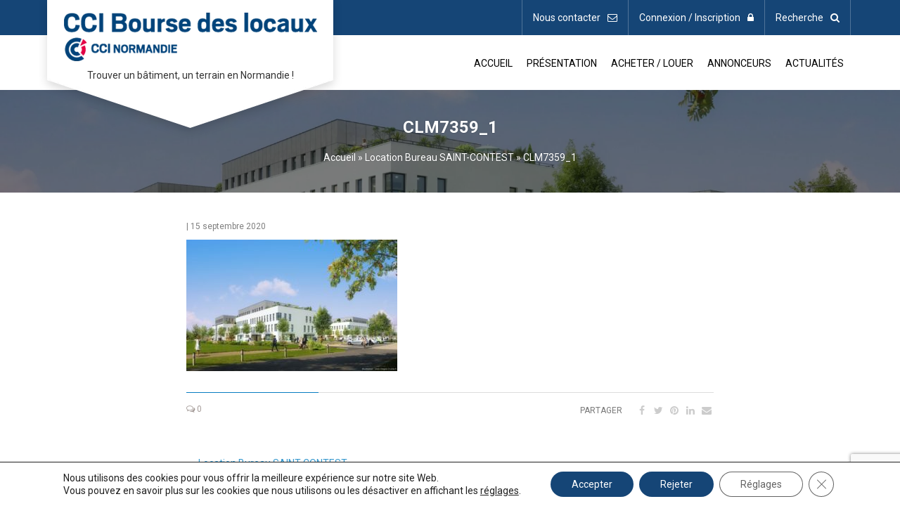

--- FILE ---
content_type: text/html; charset=UTF-8
request_url: https://www.cciboursedeslocaux-normandie.fr/wp-admin/admin-ajax.php
body_size: 838
content:
<div class="row">            <div class="col-lg-12 archives-item">
                
<article id="post-0" class="alt-box alt-news reveal">
    <div class="alt-box-img hover-img hover-img-default">
        <a href='https://www.normandinamik.cci.fr/trophees-de-lagroalimentaire-2026-lexcellence-de-la-filiere-normande-a-lhonneur/' title='Trophées de l’agroalimentaire 2026 : l’excellence de la filière normande à l’honneur' class='photo_actus' target="_blank" >

                    <img src="https://www.normandinamik.cci.fr/wp-content/uploads/2026/01/TropheeAgro-2026.jpg" class="img-responsive" alt="Trophées de l’agroalimentaire 2026 : l’excellence de la filière normande à l’honneur"/>
                </a>
    </div>

    <div class="alt-box-content quicksand">

        <h2 class="article-title " id="post-0">
            <a href="https://www.normandinamik.cci.fr/trophees-de-lagroalimentaire-2026-lexcellence-de-la-filiere-normande-a-lhonneur/" rel="bookmark"
               title="Lien vers Trophées de l’agroalimentaire 2026 : l’excellence de la filière normande à l’honneur" target="_blank">Trophées de l’agroalimentaire 2026 : l’excellence de la filière normande à l’honneur</a>
        </h2>

        <div class="article-top-header clearfix">
                        | <span class="post-date-day">19 janvier 2026</span>
        </div>

        <section class="entry-content">
            <p>Trophées de l’agroalimentaire 2026 : l’excellence de la filière normande à l’honneur</p>
        </section>

        <div class="alt-box-bottom">
            <ul class="alt-box-bottom-list">
                            </ul>
        </div>

    </div>

</article><!-- #post-## -->
            </div>
                        <div class="col-lg-12 archives-item">
                
<article id="post-1" class="alt-box alt-news reveal">
    <div class="alt-box-img hover-img hover-img-default">
        <a href='https://www.normandinamik.cci.fr/territoire-dindustrie-manche-et-nord-cotentin-6-000-emplois-dici-2034/' title='Territoire d’industrie Manche et Nord Cotentin : 6 000 emplois d’ici 2034 !' class='photo_actus' target="_blank" >

                    <img src="https://www.normandinamik.cci.fr/wp-content/uploads/2026/01/Orano-Ministre.jpg" class="img-responsive" alt="Territoire d’industrie Manche et Nord Cotentin : 6 000 emplois d’ici 2034 !"/>
                </a>
    </div>

    <div class="alt-box-content quicksand">

        <h2 class="article-title " id="post-1">
            <a href="https://www.normandinamik.cci.fr/territoire-dindustrie-manche-et-nord-cotentin-6-000-emplois-dici-2034/" rel="bookmark"
               title="Lien vers Territoire d’industrie Manche et Nord Cotentin : 6 000 emplois d’ici 2034 !" target="_blank">Territoire d’industrie Manche et Nord Cotentin : 6 000 emplois d’ici 2034 !</a>
        </h2>

        <div class="article-top-header clearfix">
                        | <span class="post-date-day">16 janvier 2026</span>
        </div>

        <section class="entry-content">
            <p>Territoire d’industrie Manche et Nord Cotentin : 6 000 emplois d’ici 2034 !</p>
        </section>

        <div class="alt-box-bottom">
            <ul class="alt-box-bottom-list">
                            </ul>
        </div>

    </div>

</article><!-- #post-## -->
            </div>
                        <div class="col-lg-12 archives-item">
                
<article id="post-2" class="alt-box alt-news reveal">
    <div class="alt-box-img hover-img hover-img-default">
        <a href='https://www.normandinamik.cci.fr/jean-le-guen-nouveau-directeur-general-de-lesigelec/' title='Jean Le Guen, nouveau directeur Général de l’ESIGELEC' class='photo_actus' target="_blank" >

                    <img src="https://www.normandinamik.cci.fr/wp-content/uploads/2026/01/Esigelec-NvDG.jpg" class="img-responsive" alt="Jean Le Guen, nouveau directeur Général de l’ESIGELEC"/>
                </a>
    </div>

    <div class="alt-box-content quicksand">

        <h2 class="article-title " id="post-2">
            <a href="https://www.normandinamik.cci.fr/jean-le-guen-nouveau-directeur-general-de-lesigelec/" rel="bookmark"
               title="Lien vers Jean Le Guen, nouveau directeur Général de l’ESIGELEC" target="_blank">Jean Le Guen, nouveau directeur Général de l’ESIGELEC</a>
        </h2>

        <div class="article-top-header clearfix">
                        | <span class="post-date-day">15 janvier 2026</span>
        </div>

        <section class="entry-content">
            <p>Jean Le Guen, nouveau directeur Général de l’ESIGELEC</p>
        </section>

        <div class="alt-box-bottom">
            <ul class="alt-box-bottom-list">
                            </ul>
        </div>

    </div>

</article><!-- #post-## -->
            </div>
                        <div class="col-lg-12 archives-item">
                
<article id="post-3" class="alt-box alt-news reveal">
    <div class="alt-box-img hover-img hover-img-default">
        <a href='https://www.normandinamik.cci.fr/evenement/passionnement-commerce/' title='Passionnément Commerce' class='photo_actus' target="_blank" >

                    <img src="https://www.normandinamik.cci.fr/wp-content/uploads/2026/01/SoireeCommerce_CCIPN_2026.jpg" class="img-responsive" alt="Passionnément Commerce"/>
                </a>
    </div>

    <div class="alt-box-content quicksand">

        <h2 class="article-title " id="post-3">
            <a href="https://www.normandinamik.cci.fr/evenement/passionnement-commerce/" rel="bookmark"
               title="Lien vers Passionnément Commerce" target="_blank">Passionnément Commerce</a>
        </h2>

        <div class="article-top-header clearfix">
                        | <span class="post-date-day">15 janvier 2026</span>
        </div>

        <section class="entry-content">
            <p>Passionnément Commerce</p>
        </section>

        <div class="alt-box-bottom">
            <ul class="alt-box-bottom-list">
                            </ul>
        </div>

    </div>

</article><!-- #post-## -->
            </div>
            </div>

--- FILE ---
content_type: text/html; charset=utf-8
request_url: https://www.google.com/recaptcha/api2/anchor?ar=1&k=6LderK4ZAAAAALz3WzoySxBdC0blRtVoQaqOSLPM&co=aHR0cHM6Ly93d3cuY2NpYm91cnNlZGVzbG9jYXV4LW5vcm1hbmRpZS5mcjo0NDM.&hl=en&v=PoyoqOPhxBO7pBk68S4YbpHZ&size=invisible&anchor-ms=20000&execute-ms=30000&cb=3xo2qigimmhl
body_size: 48696
content:
<!DOCTYPE HTML><html dir="ltr" lang="en"><head><meta http-equiv="Content-Type" content="text/html; charset=UTF-8">
<meta http-equiv="X-UA-Compatible" content="IE=edge">
<title>reCAPTCHA</title>
<style type="text/css">
/* cyrillic-ext */
@font-face {
  font-family: 'Roboto';
  font-style: normal;
  font-weight: 400;
  font-stretch: 100%;
  src: url(//fonts.gstatic.com/s/roboto/v48/KFO7CnqEu92Fr1ME7kSn66aGLdTylUAMa3GUBHMdazTgWw.woff2) format('woff2');
  unicode-range: U+0460-052F, U+1C80-1C8A, U+20B4, U+2DE0-2DFF, U+A640-A69F, U+FE2E-FE2F;
}
/* cyrillic */
@font-face {
  font-family: 'Roboto';
  font-style: normal;
  font-weight: 400;
  font-stretch: 100%;
  src: url(//fonts.gstatic.com/s/roboto/v48/KFO7CnqEu92Fr1ME7kSn66aGLdTylUAMa3iUBHMdazTgWw.woff2) format('woff2');
  unicode-range: U+0301, U+0400-045F, U+0490-0491, U+04B0-04B1, U+2116;
}
/* greek-ext */
@font-face {
  font-family: 'Roboto';
  font-style: normal;
  font-weight: 400;
  font-stretch: 100%;
  src: url(//fonts.gstatic.com/s/roboto/v48/KFO7CnqEu92Fr1ME7kSn66aGLdTylUAMa3CUBHMdazTgWw.woff2) format('woff2');
  unicode-range: U+1F00-1FFF;
}
/* greek */
@font-face {
  font-family: 'Roboto';
  font-style: normal;
  font-weight: 400;
  font-stretch: 100%;
  src: url(//fonts.gstatic.com/s/roboto/v48/KFO7CnqEu92Fr1ME7kSn66aGLdTylUAMa3-UBHMdazTgWw.woff2) format('woff2');
  unicode-range: U+0370-0377, U+037A-037F, U+0384-038A, U+038C, U+038E-03A1, U+03A3-03FF;
}
/* math */
@font-face {
  font-family: 'Roboto';
  font-style: normal;
  font-weight: 400;
  font-stretch: 100%;
  src: url(//fonts.gstatic.com/s/roboto/v48/KFO7CnqEu92Fr1ME7kSn66aGLdTylUAMawCUBHMdazTgWw.woff2) format('woff2');
  unicode-range: U+0302-0303, U+0305, U+0307-0308, U+0310, U+0312, U+0315, U+031A, U+0326-0327, U+032C, U+032F-0330, U+0332-0333, U+0338, U+033A, U+0346, U+034D, U+0391-03A1, U+03A3-03A9, U+03B1-03C9, U+03D1, U+03D5-03D6, U+03F0-03F1, U+03F4-03F5, U+2016-2017, U+2034-2038, U+203C, U+2040, U+2043, U+2047, U+2050, U+2057, U+205F, U+2070-2071, U+2074-208E, U+2090-209C, U+20D0-20DC, U+20E1, U+20E5-20EF, U+2100-2112, U+2114-2115, U+2117-2121, U+2123-214F, U+2190, U+2192, U+2194-21AE, U+21B0-21E5, U+21F1-21F2, U+21F4-2211, U+2213-2214, U+2216-22FF, U+2308-230B, U+2310, U+2319, U+231C-2321, U+2336-237A, U+237C, U+2395, U+239B-23B7, U+23D0, U+23DC-23E1, U+2474-2475, U+25AF, U+25B3, U+25B7, U+25BD, U+25C1, U+25CA, U+25CC, U+25FB, U+266D-266F, U+27C0-27FF, U+2900-2AFF, U+2B0E-2B11, U+2B30-2B4C, U+2BFE, U+3030, U+FF5B, U+FF5D, U+1D400-1D7FF, U+1EE00-1EEFF;
}
/* symbols */
@font-face {
  font-family: 'Roboto';
  font-style: normal;
  font-weight: 400;
  font-stretch: 100%;
  src: url(//fonts.gstatic.com/s/roboto/v48/KFO7CnqEu92Fr1ME7kSn66aGLdTylUAMaxKUBHMdazTgWw.woff2) format('woff2');
  unicode-range: U+0001-000C, U+000E-001F, U+007F-009F, U+20DD-20E0, U+20E2-20E4, U+2150-218F, U+2190, U+2192, U+2194-2199, U+21AF, U+21E6-21F0, U+21F3, U+2218-2219, U+2299, U+22C4-22C6, U+2300-243F, U+2440-244A, U+2460-24FF, U+25A0-27BF, U+2800-28FF, U+2921-2922, U+2981, U+29BF, U+29EB, U+2B00-2BFF, U+4DC0-4DFF, U+FFF9-FFFB, U+10140-1018E, U+10190-1019C, U+101A0, U+101D0-101FD, U+102E0-102FB, U+10E60-10E7E, U+1D2C0-1D2D3, U+1D2E0-1D37F, U+1F000-1F0FF, U+1F100-1F1AD, U+1F1E6-1F1FF, U+1F30D-1F30F, U+1F315, U+1F31C, U+1F31E, U+1F320-1F32C, U+1F336, U+1F378, U+1F37D, U+1F382, U+1F393-1F39F, U+1F3A7-1F3A8, U+1F3AC-1F3AF, U+1F3C2, U+1F3C4-1F3C6, U+1F3CA-1F3CE, U+1F3D4-1F3E0, U+1F3ED, U+1F3F1-1F3F3, U+1F3F5-1F3F7, U+1F408, U+1F415, U+1F41F, U+1F426, U+1F43F, U+1F441-1F442, U+1F444, U+1F446-1F449, U+1F44C-1F44E, U+1F453, U+1F46A, U+1F47D, U+1F4A3, U+1F4B0, U+1F4B3, U+1F4B9, U+1F4BB, U+1F4BF, U+1F4C8-1F4CB, U+1F4D6, U+1F4DA, U+1F4DF, U+1F4E3-1F4E6, U+1F4EA-1F4ED, U+1F4F7, U+1F4F9-1F4FB, U+1F4FD-1F4FE, U+1F503, U+1F507-1F50B, U+1F50D, U+1F512-1F513, U+1F53E-1F54A, U+1F54F-1F5FA, U+1F610, U+1F650-1F67F, U+1F687, U+1F68D, U+1F691, U+1F694, U+1F698, U+1F6AD, U+1F6B2, U+1F6B9-1F6BA, U+1F6BC, U+1F6C6-1F6CF, U+1F6D3-1F6D7, U+1F6E0-1F6EA, U+1F6F0-1F6F3, U+1F6F7-1F6FC, U+1F700-1F7FF, U+1F800-1F80B, U+1F810-1F847, U+1F850-1F859, U+1F860-1F887, U+1F890-1F8AD, U+1F8B0-1F8BB, U+1F8C0-1F8C1, U+1F900-1F90B, U+1F93B, U+1F946, U+1F984, U+1F996, U+1F9E9, U+1FA00-1FA6F, U+1FA70-1FA7C, U+1FA80-1FA89, U+1FA8F-1FAC6, U+1FACE-1FADC, U+1FADF-1FAE9, U+1FAF0-1FAF8, U+1FB00-1FBFF;
}
/* vietnamese */
@font-face {
  font-family: 'Roboto';
  font-style: normal;
  font-weight: 400;
  font-stretch: 100%;
  src: url(//fonts.gstatic.com/s/roboto/v48/KFO7CnqEu92Fr1ME7kSn66aGLdTylUAMa3OUBHMdazTgWw.woff2) format('woff2');
  unicode-range: U+0102-0103, U+0110-0111, U+0128-0129, U+0168-0169, U+01A0-01A1, U+01AF-01B0, U+0300-0301, U+0303-0304, U+0308-0309, U+0323, U+0329, U+1EA0-1EF9, U+20AB;
}
/* latin-ext */
@font-face {
  font-family: 'Roboto';
  font-style: normal;
  font-weight: 400;
  font-stretch: 100%;
  src: url(//fonts.gstatic.com/s/roboto/v48/KFO7CnqEu92Fr1ME7kSn66aGLdTylUAMa3KUBHMdazTgWw.woff2) format('woff2');
  unicode-range: U+0100-02BA, U+02BD-02C5, U+02C7-02CC, U+02CE-02D7, U+02DD-02FF, U+0304, U+0308, U+0329, U+1D00-1DBF, U+1E00-1E9F, U+1EF2-1EFF, U+2020, U+20A0-20AB, U+20AD-20C0, U+2113, U+2C60-2C7F, U+A720-A7FF;
}
/* latin */
@font-face {
  font-family: 'Roboto';
  font-style: normal;
  font-weight: 400;
  font-stretch: 100%;
  src: url(//fonts.gstatic.com/s/roboto/v48/KFO7CnqEu92Fr1ME7kSn66aGLdTylUAMa3yUBHMdazQ.woff2) format('woff2');
  unicode-range: U+0000-00FF, U+0131, U+0152-0153, U+02BB-02BC, U+02C6, U+02DA, U+02DC, U+0304, U+0308, U+0329, U+2000-206F, U+20AC, U+2122, U+2191, U+2193, U+2212, U+2215, U+FEFF, U+FFFD;
}
/* cyrillic-ext */
@font-face {
  font-family: 'Roboto';
  font-style: normal;
  font-weight: 500;
  font-stretch: 100%;
  src: url(//fonts.gstatic.com/s/roboto/v48/KFO7CnqEu92Fr1ME7kSn66aGLdTylUAMa3GUBHMdazTgWw.woff2) format('woff2');
  unicode-range: U+0460-052F, U+1C80-1C8A, U+20B4, U+2DE0-2DFF, U+A640-A69F, U+FE2E-FE2F;
}
/* cyrillic */
@font-face {
  font-family: 'Roboto';
  font-style: normal;
  font-weight: 500;
  font-stretch: 100%;
  src: url(//fonts.gstatic.com/s/roboto/v48/KFO7CnqEu92Fr1ME7kSn66aGLdTylUAMa3iUBHMdazTgWw.woff2) format('woff2');
  unicode-range: U+0301, U+0400-045F, U+0490-0491, U+04B0-04B1, U+2116;
}
/* greek-ext */
@font-face {
  font-family: 'Roboto';
  font-style: normal;
  font-weight: 500;
  font-stretch: 100%;
  src: url(//fonts.gstatic.com/s/roboto/v48/KFO7CnqEu92Fr1ME7kSn66aGLdTylUAMa3CUBHMdazTgWw.woff2) format('woff2');
  unicode-range: U+1F00-1FFF;
}
/* greek */
@font-face {
  font-family: 'Roboto';
  font-style: normal;
  font-weight: 500;
  font-stretch: 100%;
  src: url(//fonts.gstatic.com/s/roboto/v48/KFO7CnqEu92Fr1ME7kSn66aGLdTylUAMa3-UBHMdazTgWw.woff2) format('woff2');
  unicode-range: U+0370-0377, U+037A-037F, U+0384-038A, U+038C, U+038E-03A1, U+03A3-03FF;
}
/* math */
@font-face {
  font-family: 'Roboto';
  font-style: normal;
  font-weight: 500;
  font-stretch: 100%;
  src: url(//fonts.gstatic.com/s/roboto/v48/KFO7CnqEu92Fr1ME7kSn66aGLdTylUAMawCUBHMdazTgWw.woff2) format('woff2');
  unicode-range: U+0302-0303, U+0305, U+0307-0308, U+0310, U+0312, U+0315, U+031A, U+0326-0327, U+032C, U+032F-0330, U+0332-0333, U+0338, U+033A, U+0346, U+034D, U+0391-03A1, U+03A3-03A9, U+03B1-03C9, U+03D1, U+03D5-03D6, U+03F0-03F1, U+03F4-03F5, U+2016-2017, U+2034-2038, U+203C, U+2040, U+2043, U+2047, U+2050, U+2057, U+205F, U+2070-2071, U+2074-208E, U+2090-209C, U+20D0-20DC, U+20E1, U+20E5-20EF, U+2100-2112, U+2114-2115, U+2117-2121, U+2123-214F, U+2190, U+2192, U+2194-21AE, U+21B0-21E5, U+21F1-21F2, U+21F4-2211, U+2213-2214, U+2216-22FF, U+2308-230B, U+2310, U+2319, U+231C-2321, U+2336-237A, U+237C, U+2395, U+239B-23B7, U+23D0, U+23DC-23E1, U+2474-2475, U+25AF, U+25B3, U+25B7, U+25BD, U+25C1, U+25CA, U+25CC, U+25FB, U+266D-266F, U+27C0-27FF, U+2900-2AFF, U+2B0E-2B11, U+2B30-2B4C, U+2BFE, U+3030, U+FF5B, U+FF5D, U+1D400-1D7FF, U+1EE00-1EEFF;
}
/* symbols */
@font-face {
  font-family: 'Roboto';
  font-style: normal;
  font-weight: 500;
  font-stretch: 100%;
  src: url(//fonts.gstatic.com/s/roboto/v48/KFO7CnqEu92Fr1ME7kSn66aGLdTylUAMaxKUBHMdazTgWw.woff2) format('woff2');
  unicode-range: U+0001-000C, U+000E-001F, U+007F-009F, U+20DD-20E0, U+20E2-20E4, U+2150-218F, U+2190, U+2192, U+2194-2199, U+21AF, U+21E6-21F0, U+21F3, U+2218-2219, U+2299, U+22C4-22C6, U+2300-243F, U+2440-244A, U+2460-24FF, U+25A0-27BF, U+2800-28FF, U+2921-2922, U+2981, U+29BF, U+29EB, U+2B00-2BFF, U+4DC0-4DFF, U+FFF9-FFFB, U+10140-1018E, U+10190-1019C, U+101A0, U+101D0-101FD, U+102E0-102FB, U+10E60-10E7E, U+1D2C0-1D2D3, U+1D2E0-1D37F, U+1F000-1F0FF, U+1F100-1F1AD, U+1F1E6-1F1FF, U+1F30D-1F30F, U+1F315, U+1F31C, U+1F31E, U+1F320-1F32C, U+1F336, U+1F378, U+1F37D, U+1F382, U+1F393-1F39F, U+1F3A7-1F3A8, U+1F3AC-1F3AF, U+1F3C2, U+1F3C4-1F3C6, U+1F3CA-1F3CE, U+1F3D4-1F3E0, U+1F3ED, U+1F3F1-1F3F3, U+1F3F5-1F3F7, U+1F408, U+1F415, U+1F41F, U+1F426, U+1F43F, U+1F441-1F442, U+1F444, U+1F446-1F449, U+1F44C-1F44E, U+1F453, U+1F46A, U+1F47D, U+1F4A3, U+1F4B0, U+1F4B3, U+1F4B9, U+1F4BB, U+1F4BF, U+1F4C8-1F4CB, U+1F4D6, U+1F4DA, U+1F4DF, U+1F4E3-1F4E6, U+1F4EA-1F4ED, U+1F4F7, U+1F4F9-1F4FB, U+1F4FD-1F4FE, U+1F503, U+1F507-1F50B, U+1F50D, U+1F512-1F513, U+1F53E-1F54A, U+1F54F-1F5FA, U+1F610, U+1F650-1F67F, U+1F687, U+1F68D, U+1F691, U+1F694, U+1F698, U+1F6AD, U+1F6B2, U+1F6B9-1F6BA, U+1F6BC, U+1F6C6-1F6CF, U+1F6D3-1F6D7, U+1F6E0-1F6EA, U+1F6F0-1F6F3, U+1F6F7-1F6FC, U+1F700-1F7FF, U+1F800-1F80B, U+1F810-1F847, U+1F850-1F859, U+1F860-1F887, U+1F890-1F8AD, U+1F8B0-1F8BB, U+1F8C0-1F8C1, U+1F900-1F90B, U+1F93B, U+1F946, U+1F984, U+1F996, U+1F9E9, U+1FA00-1FA6F, U+1FA70-1FA7C, U+1FA80-1FA89, U+1FA8F-1FAC6, U+1FACE-1FADC, U+1FADF-1FAE9, U+1FAF0-1FAF8, U+1FB00-1FBFF;
}
/* vietnamese */
@font-face {
  font-family: 'Roboto';
  font-style: normal;
  font-weight: 500;
  font-stretch: 100%;
  src: url(//fonts.gstatic.com/s/roboto/v48/KFO7CnqEu92Fr1ME7kSn66aGLdTylUAMa3OUBHMdazTgWw.woff2) format('woff2');
  unicode-range: U+0102-0103, U+0110-0111, U+0128-0129, U+0168-0169, U+01A0-01A1, U+01AF-01B0, U+0300-0301, U+0303-0304, U+0308-0309, U+0323, U+0329, U+1EA0-1EF9, U+20AB;
}
/* latin-ext */
@font-face {
  font-family: 'Roboto';
  font-style: normal;
  font-weight: 500;
  font-stretch: 100%;
  src: url(//fonts.gstatic.com/s/roboto/v48/KFO7CnqEu92Fr1ME7kSn66aGLdTylUAMa3KUBHMdazTgWw.woff2) format('woff2');
  unicode-range: U+0100-02BA, U+02BD-02C5, U+02C7-02CC, U+02CE-02D7, U+02DD-02FF, U+0304, U+0308, U+0329, U+1D00-1DBF, U+1E00-1E9F, U+1EF2-1EFF, U+2020, U+20A0-20AB, U+20AD-20C0, U+2113, U+2C60-2C7F, U+A720-A7FF;
}
/* latin */
@font-face {
  font-family: 'Roboto';
  font-style: normal;
  font-weight: 500;
  font-stretch: 100%;
  src: url(//fonts.gstatic.com/s/roboto/v48/KFO7CnqEu92Fr1ME7kSn66aGLdTylUAMa3yUBHMdazQ.woff2) format('woff2');
  unicode-range: U+0000-00FF, U+0131, U+0152-0153, U+02BB-02BC, U+02C6, U+02DA, U+02DC, U+0304, U+0308, U+0329, U+2000-206F, U+20AC, U+2122, U+2191, U+2193, U+2212, U+2215, U+FEFF, U+FFFD;
}
/* cyrillic-ext */
@font-face {
  font-family: 'Roboto';
  font-style: normal;
  font-weight: 900;
  font-stretch: 100%;
  src: url(//fonts.gstatic.com/s/roboto/v48/KFO7CnqEu92Fr1ME7kSn66aGLdTylUAMa3GUBHMdazTgWw.woff2) format('woff2');
  unicode-range: U+0460-052F, U+1C80-1C8A, U+20B4, U+2DE0-2DFF, U+A640-A69F, U+FE2E-FE2F;
}
/* cyrillic */
@font-face {
  font-family: 'Roboto';
  font-style: normal;
  font-weight: 900;
  font-stretch: 100%;
  src: url(//fonts.gstatic.com/s/roboto/v48/KFO7CnqEu92Fr1ME7kSn66aGLdTylUAMa3iUBHMdazTgWw.woff2) format('woff2');
  unicode-range: U+0301, U+0400-045F, U+0490-0491, U+04B0-04B1, U+2116;
}
/* greek-ext */
@font-face {
  font-family: 'Roboto';
  font-style: normal;
  font-weight: 900;
  font-stretch: 100%;
  src: url(//fonts.gstatic.com/s/roboto/v48/KFO7CnqEu92Fr1ME7kSn66aGLdTylUAMa3CUBHMdazTgWw.woff2) format('woff2');
  unicode-range: U+1F00-1FFF;
}
/* greek */
@font-face {
  font-family: 'Roboto';
  font-style: normal;
  font-weight: 900;
  font-stretch: 100%;
  src: url(//fonts.gstatic.com/s/roboto/v48/KFO7CnqEu92Fr1ME7kSn66aGLdTylUAMa3-UBHMdazTgWw.woff2) format('woff2');
  unicode-range: U+0370-0377, U+037A-037F, U+0384-038A, U+038C, U+038E-03A1, U+03A3-03FF;
}
/* math */
@font-face {
  font-family: 'Roboto';
  font-style: normal;
  font-weight: 900;
  font-stretch: 100%;
  src: url(//fonts.gstatic.com/s/roboto/v48/KFO7CnqEu92Fr1ME7kSn66aGLdTylUAMawCUBHMdazTgWw.woff2) format('woff2');
  unicode-range: U+0302-0303, U+0305, U+0307-0308, U+0310, U+0312, U+0315, U+031A, U+0326-0327, U+032C, U+032F-0330, U+0332-0333, U+0338, U+033A, U+0346, U+034D, U+0391-03A1, U+03A3-03A9, U+03B1-03C9, U+03D1, U+03D5-03D6, U+03F0-03F1, U+03F4-03F5, U+2016-2017, U+2034-2038, U+203C, U+2040, U+2043, U+2047, U+2050, U+2057, U+205F, U+2070-2071, U+2074-208E, U+2090-209C, U+20D0-20DC, U+20E1, U+20E5-20EF, U+2100-2112, U+2114-2115, U+2117-2121, U+2123-214F, U+2190, U+2192, U+2194-21AE, U+21B0-21E5, U+21F1-21F2, U+21F4-2211, U+2213-2214, U+2216-22FF, U+2308-230B, U+2310, U+2319, U+231C-2321, U+2336-237A, U+237C, U+2395, U+239B-23B7, U+23D0, U+23DC-23E1, U+2474-2475, U+25AF, U+25B3, U+25B7, U+25BD, U+25C1, U+25CA, U+25CC, U+25FB, U+266D-266F, U+27C0-27FF, U+2900-2AFF, U+2B0E-2B11, U+2B30-2B4C, U+2BFE, U+3030, U+FF5B, U+FF5D, U+1D400-1D7FF, U+1EE00-1EEFF;
}
/* symbols */
@font-face {
  font-family: 'Roboto';
  font-style: normal;
  font-weight: 900;
  font-stretch: 100%;
  src: url(//fonts.gstatic.com/s/roboto/v48/KFO7CnqEu92Fr1ME7kSn66aGLdTylUAMaxKUBHMdazTgWw.woff2) format('woff2');
  unicode-range: U+0001-000C, U+000E-001F, U+007F-009F, U+20DD-20E0, U+20E2-20E4, U+2150-218F, U+2190, U+2192, U+2194-2199, U+21AF, U+21E6-21F0, U+21F3, U+2218-2219, U+2299, U+22C4-22C6, U+2300-243F, U+2440-244A, U+2460-24FF, U+25A0-27BF, U+2800-28FF, U+2921-2922, U+2981, U+29BF, U+29EB, U+2B00-2BFF, U+4DC0-4DFF, U+FFF9-FFFB, U+10140-1018E, U+10190-1019C, U+101A0, U+101D0-101FD, U+102E0-102FB, U+10E60-10E7E, U+1D2C0-1D2D3, U+1D2E0-1D37F, U+1F000-1F0FF, U+1F100-1F1AD, U+1F1E6-1F1FF, U+1F30D-1F30F, U+1F315, U+1F31C, U+1F31E, U+1F320-1F32C, U+1F336, U+1F378, U+1F37D, U+1F382, U+1F393-1F39F, U+1F3A7-1F3A8, U+1F3AC-1F3AF, U+1F3C2, U+1F3C4-1F3C6, U+1F3CA-1F3CE, U+1F3D4-1F3E0, U+1F3ED, U+1F3F1-1F3F3, U+1F3F5-1F3F7, U+1F408, U+1F415, U+1F41F, U+1F426, U+1F43F, U+1F441-1F442, U+1F444, U+1F446-1F449, U+1F44C-1F44E, U+1F453, U+1F46A, U+1F47D, U+1F4A3, U+1F4B0, U+1F4B3, U+1F4B9, U+1F4BB, U+1F4BF, U+1F4C8-1F4CB, U+1F4D6, U+1F4DA, U+1F4DF, U+1F4E3-1F4E6, U+1F4EA-1F4ED, U+1F4F7, U+1F4F9-1F4FB, U+1F4FD-1F4FE, U+1F503, U+1F507-1F50B, U+1F50D, U+1F512-1F513, U+1F53E-1F54A, U+1F54F-1F5FA, U+1F610, U+1F650-1F67F, U+1F687, U+1F68D, U+1F691, U+1F694, U+1F698, U+1F6AD, U+1F6B2, U+1F6B9-1F6BA, U+1F6BC, U+1F6C6-1F6CF, U+1F6D3-1F6D7, U+1F6E0-1F6EA, U+1F6F0-1F6F3, U+1F6F7-1F6FC, U+1F700-1F7FF, U+1F800-1F80B, U+1F810-1F847, U+1F850-1F859, U+1F860-1F887, U+1F890-1F8AD, U+1F8B0-1F8BB, U+1F8C0-1F8C1, U+1F900-1F90B, U+1F93B, U+1F946, U+1F984, U+1F996, U+1F9E9, U+1FA00-1FA6F, U+1FA70-1FA7C, U+1FA80-1FA89, U+1FA8F-1FAC6, U+1FACE-1FADC, U+1FADF-1FAE9, U+1FAF0-1FAF8, U+1FB00-1FBFF;
}
/* vietnamese */
@font-face {
  font-family: 'Roboto';
  font-style: normal;
  font-weight: 900;
  font-stretch: 100%;
  src: url(//fonts.gstatic.com/s/roboto/v48/KFO7CnqEu92Fr1ME7kSn66aGLdTylUAMa3OUBHMdazTgWw.woff2) format('woff2');
  unicode-range: U+0102-0103, U+0110-0111, U+0128-0129, U+0168-0169, U+01A0-01A1, U+01AF-01B0, U+0300-0301, U+0303-0304, U+0308-0309, U+0323, U+0329, U+1EA0-1EF9, U+20AB;
}
/* latin-ext */
@font-face {
  font-family: 'Roboto';
  font-style: normal;
  font-weight: 900;
  font-stretch: 100%;
  src: url(//fonts.gstatic.com/s/roboto/v48/KFO7CnqEu92Fr1ME7kSn66aGLdTylUAMa3KUBHMdazTgWw.woff2) format('woff2');
  unicode-range: U+0100-02BA, U+02BD-02C5, U+02C7-02CC, U+02CE-02D7, U+02DD-02FF, U+0304, U+0308, U+0329, U+1D00-1DBF, U+1E00-1E9F, U+1EF2-1EFF, U+2020, U+20A0-20AB, U+20AD-20C0, U+2113, U+2C60-2C7F, U+A720-A7FF;
}
/* latin */
@font-face {
  font-family: 'Roboto';
  font-style: normal;
  font-weight: 900;
  font-stretch: 100%;
  src: url(//fonts.gstatic.com/s/roboto/v48/KFO7CnqEu92Fr1ME7kSn66aGLdTylUAMa3yUBHMdazQ.woff2) format('woff2');
  unicode-range: U+0000-00FF, U+0131, U+0152-0153, U+02BB-02BC, U+02C6, U+02DA, U+02DC, U+0304, U+0308, U+0329, U+2000-206F, U+20AC, U+2122, U+2191, U+2193, U+2212, U+2215, U+FEFF, U+FFFD;
}

</style>
<link rel="stylesheet" type="text/css" href="https://www.gstatic.com/recaptcha/releases/PoyoqOPhxBO7pBk68S4YbpHZ/styles__ltr.css">
<script nonce="TESHaATcYWqQk1e4GdCymw" type="text/javascript">window['__recaptcha_api'] = 'https://www.google.com/recaptcha/api2/';</script>
<script type="text/javascript" src="https://www.gstatic.com/recaptcha/releases/PoyoqOPhxBO7pBk68S4YbpHZ/recaptcha__en.js" nonce="TESHaATcYWqQk1e4GdCymw">
      
    </script></head>
<body><div id="rc-anchor-alert" class="rc-anchor-alert"></div>
<input type="hidden" id="recaptcha-token" value="[base64]">
<script type="text/javascript" nonce="TESHaATcYWqQk1e4GdCymw">
      recaptcha.anchor.Main.init("[\x22ainput\x22,[\x22bgdata\x22,\x22\x22,\[base64]/[base64]/[base64]/KE4oMTI0LHYsdi5HKSxMWihsLHYpKTpOKDEyNCx2LGwpLFYpLHYpLFQpKSxGKDE3MSx2KX0scjc9ZnVuY3Rpb24obCl7cmV0dXJuIGx9LEM9ZnVuY3Rpb24obCxWLHYpe04odixsLFYpLFZbYWtdPTI3OTZ9LG49ZnVuY3Rpb24obCxWKXtWLlg9KChWLlg/[base64]/[base64]/[base64]/[base64]/[base64]/[base64]/[base64]/[base64]/[base64]/[base64]/[base64]\\u003d\x22,\[base64]\\u003d\\u003d\x22,\x22R8KHw4hnXjAkwrIUc2s7RsOEbmYkwrjDtSBuwqJzR8KvMTMgMMOnw6XDgsOIwrjDnsOdY8OWwo4ISMKhw4/DtsOgwpTDgUkxYwTDoHwxwoHCnUTDgy4nwqIELsOvwpnDusOew4fCr8OoFXLDihghw6rDgsOhNcOlw445w6rDj33DuT/[base64]/w6dsUMKYw7DDu8OPFj/DosOSwr3ChMOpCnfCrsKFwp3CulDDgl/DicOjSSEPWMKZw7dWw4rDom7Dn8OeA8KXawDDtkzDgMK2M8O9AFcBw4YNbsOFwqgBFcO1JQY/wovCn8O1wqRTwpAQdW7Dn1M8wqrDjMKLwrDDtsK9woVDEAPCpMKcJ1cxwo3DgMKTPS8YJcOswo/CjhjDncObVFA8wqnCssKvO8O0Q3fCqMODw6/DvMKVw7XDq0dtw6d2eC5Nw4txeFc6Pn3DlcOlAWPCsEfCiFnDkMOLNknChcKuEibChH/Con9GLMOowpXCq2DDtFAhEX3DrnnDu8Kywq0nCnkYcsOBUsKJwpHCtsOsJxLDiifDo8OyOcOSwoDDjMKXTXrDiXDDiztswqzCj8OYBMO+Wh54c1nCv8K+NMO/O8KHA0/Cv8KJJsK5by/DuQXDg8O/EMKGwqhrwoPCtcO5w7TDoiMuIXnDvkMpwr3ChMKgccK3wqnDvQjCtcKwwo7Dk8KpFH7CkcOGG30jw5k9PGLCs8O4w4nDtcObOGdhw6wDw5fDnVFqw4MuenrCizxpw6LDmk/DkhLDj8K2ThvDmcOBwqjDtcKPw7ImcgQXw6EOPcOuY8OiB17CtMKfwoPCtsOqHMOgwqUpDsO+wp3Cq8KLw45wBcK5T8KHXSHCn8OXwrEEwrNDwovDoWXCisOMw5zCsRbDscKJwpHDpMKRMMOVUVp1w7HCnR4bWsKQwp/DrcKHw7TCosKKbcKxw5HDkMKsF8OrwofDr8KnwrPDokoJC20Rw5vCsj7CgmQgw5IFKzhkwrkbZsO/wrIxwoHDhcKMO8KoE0JYa17Cj8OOISVLSsKkwpwgO8Oew4jDh2o1SMKOJ8Odw5rDhgbDrMOYw75/CcO0w6TDpwJPwqbCqMOmwpoOHytmZMOAfS7CqEovwp8jwrfCiwbCvy7DncKOw4oJwp7DlknDmcK4w7fCoAzDvcKIY8OQw4cjTnLChMKAZRIuwpFDw4nCrsKEw6/Dh8OGcMKKwoxPUATDqMOVe8KGPsORWMO7wp3CqR3CkMOEw6fChm9IHWEhw41oZwfCsMKbDSZJRVRIw4Zyw5zCtMKlDx3CkcOQIjrDmsOkw6bCrWDCgMKKR8K+dsKYwodowokhwozDqS/Cll3Ck8Kkw4F/dmV/FsKKwoLDj0XDjMKVOxjDl1cbwrTCmMOjwqwwwrXCmMO9wrrCiQ3DkXYkbUrCpyAOHMKiQ8Obw5g4ccK3EMO3OUMTw4XCmMOIVifCkcK+wpUJalvCpsODw4F/wq4DDcKRWcKVCwvDlGVUBcK3w53DlD9XeMOQN8Ojw4A7WMOdwrhUF3wNwoMGKFDCgcOsw6xpXSTDs11qADfDiT4fPMOBw4nChRJlw7PDg8K5w6w4PsK4w4rDlcOAPsOew5vDmxDDvx45QMOOwqkXwpkDAsOxwqcnVMKiw4vCsk94MxrDjSQ1Z3lsw5TDvmTDn8Ksw5/[base64]/Ck8Kcw4RRwqTDsMOew6dLwpshwr0hwpPDpFxQw5khw6XDqMKiwqrCuynCsnzCrQnDuzHDicOQwqPDnsKzw4lIOz1nG1RrFH/CqAbDuMOWw67Du8KbScKyw5BwOxXDgVAwZw/DgVxmecO8P8KNADfCjljDkQzDnVbDoxrCvMO7B2dtw53Dt8O0B0PCp8KOL8Oxwrx5wqbDs8OmwovCjcO+w4jDqMO0OMKzSl3DksKoT3o9w6HDhDrCqsKICsK0wohKwo7Du8OQw7R/wo3ComFOJcOxw5IOUUw+SX40Smo6Z8OSw55rUATDolrCsAo5OT/CmsO7w4FwS2ozwoYGRB9lBCNGw492w74Jwo4pwpvCtSnDm2fCjT/[base64]/DpgnDgUQjRsOMwo3CjDHDlQ07woHDmcOPw7fCmMK0DFrCscKpwowLw7TCjMO7w7zDnFDDlsK0wpLDqDDCusKdw4HDkUrClcKPPRvCgsKEwq/DgV/DpCfDnioOw41UPsOeVMOtwoHCuzXCpsOBw4x7csKRwofCscK/bWgZwpXDvEvCmsKQw6JpwrsRF8KLDMKJJMOpTQ43wqkmKMK2wqHCq27CtCVCwrbChsKeHcOEw4o7Q8KcWDIkwqhbwqYUWsK3AcKCdsOuSU5XwrPChsOBF2IyTn96H3pcRWTDqHsEAMOzeMOzwoHDncK/[base64]/Cn8OxwrjCmQEgW8OowrXClRRBwo7DjMKqw4jDg8OlwonDoMOjH8KYwo3CiF/Ct2nDgENQw7VtwojDv3ASwpjDhsKLw6LDqApoIDR5GMOyS8K4bsO1R8KNXRlNwosxw44WwrZYB2nDvzkgBMKvJcOHw6Mtwo3DrsKIO1TDvVx/w5tdwoPDhU5SwohJwo03CkLDukZ3AVZywo7ChsOHMsO9bFHDuMOCw4V+w6LDpMKbcsK/[base64]/Dk8Knw68ZREYfT8KQw7oyb01tDzRdFQ3DvcKEwrA1B8Kew6o1NsK6WknCkwLDlsK0wrXDv3oxw5rCoANyKsKLw4vDq18+F8OjIGrDqMK9w4vDtMK1G8OHZ8KFwrfCpgDDtgt6Fi/[base64]/CisOIwp/[base64]/DqsOgw7zCgG9UaMKFw5c3w5HCgcOfwq3DosOOI8KGwokHOMOaQMKCcsOtIGg1wq/[base64]/AsOcNMObw6vDmiFIwpjCiMOsbDYzZsO1ccOHwprCo8KmMwHCt8KHw5Qiw7w9eznDjMKgZB7ChkZWw4TCiMKMdsK9w5TCv3sBw5DDocKAG8OjIMOwwo8KG2bCnhhraEFmw4TCiS06PMKtwpHCoTjDlMKEwpxrSRLClVDChcO8wplBDFRtwr8/QUbCuRvCtcObfw4ywqjCuToNYUEGXV4eeRPDtxVgw5grw5Z6dcOGw5RdWsO+dsKywqdOw5YOXQV5w6/DsmBCw7B1H8OtwoMywpvDsxTCpz0oUsOcw7FowrRsdMKZwqHCiCDDgRnDnMKow6bDsHkRbjhEwonDiBUpwrHCuTrChEnCvk0jwoB0J8KXw5IPw4RbwrgYG8K/w6vCtMKXw5lmfEbDh8O8DQYuLMKPX8ODACHDoMKgGcKnN3NqO8KBGn3CuMOlwoXCg8OFIjfCicOUw4zDnsKyHhA6wqbCk0vCn2QMw4EvJMKNw54XwoYiBsK5wqDCnjTCrwUGwofCo8KrRhXDisK+w5MvNMKxFT3DlBPDrMO/w5rDvSnChMKJAQTDrhLDvDswXMKJw58Lw4B+w5pvwphnwq4GPnguWgdVRMKqw7nDoMKWc0/DoG/CisO4w7xKwpTCocKWAynCkX5hfcOkBcOgJDbDrgYXMMOLBg/CrG/Dl1kew4ZGRlLDswdjw7hzag3Dty7DicKoSAjDkEvDvCrDqcO8LF4oOncdwoBUwpUNwp1WRyl9w4vCgsK5wqTDmBRRwpQ5wo/DksOcw682wpnDt8OzYGYdwqt/[base64]/Dh8ONDcOnw7Fkw4jCr8Klw4fDsQDDh1DDn8OJw4fCrWvCoGHCs8Ouw6A5w742wqlpfSsFw5/DjMK5w6g8w63DicKgXMK2wr9tAcOZwqcKP2HCsHpcw65Yw7cJw48kwrfCpMOuLG3CrXzCoj3CryDDicKnwq7CksO0ZsO2ZMOMRHJiw6BCw4DCiCfDvsKbFsK+w4V8w5DDmix/NmLDiTvCrxV3wqDDnC4lADTDosK/UQ54w7NXScK3QHXCtBpJKcOZwoxww7HDv8KRSirDlsK3wrx7C8OlfA/DvgA+wqVYw7xxK25CwprDpMO9wpYcKnx9PhfCkMK2CcKFWcObw4ZLLisvwpUbw7rCuhsuw7bDg8OoJMOaLcKzNMODbAXCgk4zYS/DgMKqwqI3L8Klw7PCtcKkRH3Dij3DjcOoUsO+wqhPw4LCqsO3woXCg8Kif8O8wrTCuUUdC8Oxwp7CnMOWAQ/Dk1MvMMOFOlxPw47DjcOXUn/DpXgJSMO/wq9Rc3xhWCbDiMKmw4ELTsOvASzCqCzDlcOXw4QHwqITwpnCpXbDgEk9wrnDrMOuwrxFAMORDsOFMXXCmMOELw4cwohIPXY6TUrCjsKkwqs/WmNbFcKZwqzCsUvDl8KLw6Ngw49dwojDkMKQLkE1RcOPKBLCvBvCjcOQwqx6D3zClMK/R2HDuMKDw4s9w4Rbwo14BFPDtsKQL8K5Z8OhZzRew67Cs2d5IR7ClFx/GMKNDBAowq7CrMK2QG7DjMKeHMKWw4bCtMOAKMOzwrVhwpTDj8K7acOqw7rCi8KOYMKQI0LCujHCnSwSfsKRw5jDk8Oaw4New4YeBcKew7R/J3DDtAVcccOzEcKDbz85w4hOUMOMcsK8wrbCk8K0w4l3YGfCusOIwqPCmEvDuzLDrcK2K8K4wr/Dr1HDinrDj23Clmwmwo08YsODw5fCpMOWw5kSwqjDnsO9Nicvw71je8K8dEBew5oWw4XDtgdVfknDlD/CqsKKwrlwVcKiw4Uww7YRwp7ChMKiImoEwpjCtWwJQsKqJsKBI8OzwpzDm3EEYcOnwrPCssOtPGpyw4PDh8O9wphHM8Omw4HCr2QJbnjDoxnDocObw4k8w4jDj8K8w7PDnB/CrF7CugjDk8OYwqhSw6xaW8KQwoxbSzo7RsK/PUx+JsKuw5B1w7fColLDsHXDi1DDu8KrwpTDvkHDscK6wqLDnWfDsMKvw6PChSZkw7Yqw6daw6wUfX06G8KPw7V3wrvDjMK+wpTDksK0exLDlcOoVjMIAsKSM8OADcOnw5VHScKTwrAzFjnDn8KxwrXDiXd2w5fDmSLDrl/CgW09e2Qpw7LDq1zCnsKoAMOAwpgeU8K8O8KCw4DCrlNcFWI9A8Ogw6gvwrY+w61zw4jChwTDv8K0wrMnw4zCshswwpMGLcOTfVvDv8KDw73DuVDDvcKtwrvDpCN3wqs/wogIwrtow6UAL8OaMUzDv13DusOVLmbDqMKFwqjCrsOqNzVRw5/DlQkUdxjDln3CvmAkwpg2wrXDssOtIRVQwp4tQsK5HBnDi15Ge8KVwpfDj23Ci8KdwpUJd1DCtBhVQnLCvEAuw6jCoUVMwo/ChcK1S0TCm8OOw4PCqh1XET4Jw6FsaFXCm1RpwpHDk8Kyw5XDllDCp8O2Y0LCvnzCtA5lOxYew41VScOjFMOBw6zChFXCgmvDj24hfHQGw6YCKcK3w7pxw694HmNbNcO4Q3TChcO/XFsWwqvDnUjCk1DDjmnCoRlxVkJew6Bww5HCm2XCmmzCqcOwwp9Mw47CuR8pCBcWwoDCvCALLiFMPCLCjcObw707wrcnw61UL8ONCMK4w5sfwqABXnXDi8Omwq12wqXDiyBuwpcIRsKNw63Dn8KhTMK9OnvDoMKaw5/DtAJDfnI/[base64]/CpwXCscOjw7XDhcKZw6DDgsKiCWrCssK3wqXCugHCpsOGByvCtsO2w7TCk1rDkU4nwq8xw7DDp8OzRlhjIHrCkcODw6fDg8K9T8O2ecOPNsKOV8KuOsOnVSrClg0JP8KOworDrMKZwrrDilgvIsKYwr/[base64]/ChWfCj8OKwqJfwoPCnzDDk8Knwr3Ck8O5XidUwoDCrsOld8Olw7/[base64]/Dnm7DuVbDqgXDmVQVwoRqwqLCpsOqwqN8wrUhPMOGE2hPw6fCrcOsw53Drmxtw65Ew5vCj8Omw50sb1fDr8OOXMO4w4x/[base64]/Dp8ONXsOHSV3Cv8K2w7lsOlg4KsO7wpk/DXk9wpsPIcKBwq8yKC3DoULCncKfw4pMaMKZHMO2wp/CtsKgw706C8KrCsOpbcK6w7YCUMO2RBsGOMKALh7Dp8Odw657McOvMjrDv8K/woDDi8KjwploLAokVCYfwq/DoCA1w6o3XFPDhCDDrMK3OsOyw4TDlz8YQE/DkCDDuR7Dp8KUJcKpw5HDtWPCii/DsMO1VVAiNcKCDcKRUVEGIyVIw7jCgG5Rw5XCo8ONwqwWw7bDucKuw7cWSXgcL8KXw5LDrxBHJcO/WTQtAwY+w7I6OsKrwoLDrxAGF11vA8OOwqwWwqA+wqzCg8Ofw5ArTsOXQMOlAWvDg8Oqw4RgI8KhdTVBf8ONMXXDqSFOw4YFOcKuDMO8wpZ0YzYPBMOKBg/DmxBbWGrCuXDCqB5PRcO+w53CncKfdwRFwoI/[base64]/HSdxb3vDoMKFw4w6RzTCicKgBsO9w57DgsKvRsOnaTPDqW3Cvw0SwqnCqcO5dxjCisOaRsKxwoEww43DmS4XwrpqBz45wo7DuT/Cl8OlEMKAwpLDlsOBwoHCiEDDrMK2bcOawrcfwpDDjMKtw7bClMKnbMK7VmRwTsKVFwPDgC3DlcKkG8OrwrnDpcOCOjA+woXDmMOlw7cZw5/ChRHDiMOvwpbDnsKXwofCi8OJwppqHCVEJVvDsWkxwrUFwrhgIFlzBFTDosO7w5HChHzCvsOVAA3ChwHCjsKcNMOMKUnCi8KDIMKOwrseBgB9PMKdwphow5HChhBawobCoMKYGcKKwoUrw6MEYsOmVB/[base64]/CqkwsFcOvwqHCqT/CrsOKQcKIOXEzXns1w6NdIQTDskU6w5nDijzCpFZPNSrDshTDo8KYwpgiwobDqcK5NsOTQiNGesOywq8kM0jDlcKpCsOWwo/[base64]/[base64]/DtjlYWEAkCMOPL13CtsKEwqfDocKNR2XDnjEzM8OTw5x4UlLCt8OxwphpNRIrfsOtwp3DljfDgcO3w70kcwTChGJzw7QSwphKCsO1AAzDuEDDkMOFwro3w6x8NTfDl8KBSW/Dl8Omw5fCjsKKfixHHcKyw7PDgGBTK1AZwqlJMU/[base64]/CqsKBw4IEw5xmCcOiZQfDsFnCosK8w7s6wrgdw6I7w59PcB5+DsK2GsKDwqcsGHvDgxnDscOwS1sVAsKjGHckw54vw7vCi8OZw4/[base64]/DjcKtUcOsw6fDhsOEw4M5w57CkcKiKWXDsjEewqHDmcKacWxnLsOkDRLCrMKwwoRewrDDsMO8wp4MworDsXJcw7Rhwrsgw6sTbSTDiVHCv3jCqA/[base64]/[base64]/woHDsQjCr8OMcMKrwoxqWwUZTMOQw7UTw4rCgMKgwol2JsOvFcOzbjfDrMKUw5DDgRPCoMKpQ8KtTMOvAV4URxwNw411w55Lw7LCpR/[base64]/FwvCtnslfcO7wqTCuEZsQCx+wrjDkU9owoRNQXzDjjHCgmYNFcKKw5XDh8K1w48fOXfDocOnwrvClMOZLMOcNMOvacK5w4LDgUXDhBjDoMOiGsKmEADCrQdgL8OIwpkWMsOHwoMZM8Kww4hQwrETPMOwwqDDmcKpRD5pw5TCksK9Gz/CnQbCvsOWX2bDtBhUfitJwrfDjlbDjhTDnw0hYQHDrxzCkmFaRjdww5rDgMOlO2XDqkFQNgltdcOAwrbDk0tDw78Yw6gzw7V/wqHCs8KnNi7DscK9wqkvwoHDjU0Wwrl7Q1ASb3nCvHbCklgjw50Fc8OZOwEBw4vCsMOnwo3DjQcjBMOFw5dnS1EPwojCpcKsw63DqsOlw4HCrMKkwoHCpsKoUGsywrHCk2tTGifDmsKKHsK6w5HDu8OWw4VuwpfCucK6wrHCn8KLMWrCmXZ6w5HCqVrCiULDhMO5w5M/Y8K0ecOMB23CnC8xw4HChsOiwqRmw6LDncKMwrzDo0EPCcOVwrLCiMOrw7NKc8OdcCPCpcObNALDtcKKesK4QAV9VGF8w4M/WDl3TcO+UMKUw7nCrsKSw70FScKTUMK/FjR0KsKUw7HCrVvDilfCu1TCtDBELsKXdMO6w4ZfwpcNw6llIgXCtMKuMyvCn8KoUsKCwplWw7pJWsKLw4PCksKUwpXCkCXCkcKUwojCncOuaG3CnCoseMOvwrbDlsKVwrx1VDYfOTTCjwtYwrvCg34pw73CpMOPw4/DocOkwpPDthTDgMO4w4LCuU3CrWbDk8KFKAYKwpFzf0vCqsOOw4/Cr3/Drm3Dp8OvHB5Ewps6w7cfe30qX3UAcxNRJcOzG8OnNMKAw5fCoT/[base64]/[base64]/eMOawptdOiRcw5p4cAnDhsK3a0vDujUwf8O/wqjCtMOxw6HDv8O+w79Qw7HDicK6wrRnw5XCu8OPwojCp8Ojeg06w4rCrMOaw47CgwQ8JhlCw7rDr8O0BFvDhH7DoMO2ZWXCjcOTbMKCw77Dl8KMw5jChMOGw55kwol7w7RYw6DDoA7CtUTDvC/CrMKhw5zDjXIhwoVNZMKbH8K6I8OYwqXCmsK5V8K2woNlFUsnBcKXKMKVw5ckwrZdTsKgwpIAfytCwo19QMKiw69tw6vDgGlaSCzDlsOuwrfCv8OUFRLChcOAw5Ebwp0mwqB0KsOkKUsMJ8OdZ8KAWMOCMTPDrW07w7XCggcxw5EwwrAUw5LDp0wcHMKkwpLDjglnw6/CmnvCgMK6HXLDmMOTEkdxX0YPGsOQwpTDq37ClMOJw5DDvXfDscOiUXDDoABRwqVAw5F0w4bCssKPwoQsNMKqSTHCvh7CvFLCtgfDgnsXwpnDjcKEEC4Sw6EpXsOzw4oAZsO5WUhGUcO9D8O8G8O4wrDChD/CmkYAVMOWfzvDucKbwoDDgTFuwoJiCcKmBMOPw6TCnCdTw5DCplIDw7TCosK0w6rCvsONwpXCsw/DkTABwozCmwfDo8KeIGcew4vDqMK4I3nDqMK6w5sdVHXDimPCssKdw7HClA0PwoXCsRDCisOQw54swrApw63DjDE9HsKDw5TDgmc/[base64]/DkMKAwqt+wq7CjcOnwp7DgWfDvcOZw7LDqiQxwo3DpxLDgcKmEFY+BBnCj8O/QiDDvMKvw6Ypw6/CsnkRwpBQwrrCiBPCnsOZw7nDqMOpEsOWI8ODMMOcS8K5w7hVDMObw4rDn2NHQsObdcKtZMONO8OvGAfCgsKWwrcleDrCvjjDicOtwpbCjzUnw6dMw4PDpkXCmmVEwqXCvMK1w5LDhB5+w7lbScKiOcOVw4V5FsK/b0Mrw5bDnF/DrsKswpo8JsKlLQZgwogqw6csBD/DpXMew5MKw7tIw5fCgk7Cp21kw6rDiwV4VnXCkyoUwqnChxfDv23DpcO1TWsNw6nCmCzDjB3Dj8KKw6/CkMK6w6ljwpV2LT3DhU9Iw5TCgcKvJMKgwq7CpsKnwpUUO8OGDsKBwo1Ew517CxkxW0nDssOAw5vDnyDCk2jDmHDDkVQOdXM5dyPCncKrNkILw43CjsK/wr1dB8O6wq5LaifCumEGw5fCnsOnw5LDiXsifTvCoHJxwrciOcOswr3Cgw3DvsKCw7MjwpgUw6FPw7AnwqjDoMOXw7zCrsOOA8Kqw4lTw6/CmTkoXcOWLMKswqXDgMKNwoXDhsKLXMKVw5bCjC9qwpNvwo8XUkDDsxjDuBt5PBlRw4xTF8OlKMKww5VQC8KTE8OSfCI5w6PCtMOBw7vDk0/DhDPDrXQbw4BswoNFwo7ChDM+wr/CmRZ1LcKDwr12wr/DssKfw54UwqcmZ8KCXVPDmEQKJMKgDjt5w5/Cn8OuPsKPD2N2w7ECZ8KWGcKTw6ptwqPDtcOzexA0w6gVwqbCpCvCucO0ccOmHT/DgMO7woQOw4gSw7LCikjDq2JPw7IaAyHDlxwuEMOBwrTDvXYAw7PCksO/YUM3wrXCqcOVw63DgcOuUDZXwpcJwqbCqxE+SErDlhzCucKUwpHCiQVZDcKIAsKIwqzDjXTCuH7CqMK0LHQaw7JuNzLDmcKLesOEw67DsW7ChMKowqgMfkdMw67CqMOUwpUBw7HDkWXDgCnDu2UZw4DDqsKMw7/DhMKFwqrChRICwqsTV8KANkjCsyDCtQ4kw50xfWVEAcK1wpdHG2MefWfCgynCgMK7G8KfMVDCjh9rw7Flw6TChhFHw7c4XDPCg8Kwwqxww7bCgcOlfFsBw5fDlcKEw68BGcOBw7FCw7zDrMOcwqw6w7JFw5TCj8ORdl7Dlx/CucOCP0ZRwr8TJnPDkcKYBsKPw7JRw41rw6DDl8Khw7VLwozCq8Obw6HCqkx6EQjCgsKOwrPDi0lgw54pwrnCiwQkwrTCvgnDjMKSw4ZGw7nDrsOEwrwKe8OkAcOCwo/Do8KWwqxoVCEJw5ZDwrvCkSrCkBsmTSNXCXPCqcOXSsK1wrtnLsOIUsKRXjlQZ8OYLBgJwr5Uw4ESRcKWTMOWworCjlfCmCUmNMK5wp/[base64]/[base64]/CmyfCpWfCqMKuwoUTwrjCi8OjwpsZwoHDv8OMw7DDlcOafMOqNUbDqFYDwq3CsMKywqpgwpDDqcOkw5AnMXrDj8OZw4gvwottwonDtiNxw6Vewr7DoVx/wrZqKHfCtMKhw6kvaFgjwq3Dl8O6M3Z5KsKdwpE7w45BfEgHdsKRwowGPR17Qyk6wotfWcOgw6F2wpoUw7fCiMKbw4xbIMK2RCjDkMKTw7bCqsKwwodDLcOHA8OKw67CkkJ2P8Khwq3DssKTwrUqwrTDtxkKVsKRdWMPNcO/wpgKA8OhRMKMWlnCtS93OcKyCR3DlMOyAhXCmsKEw5PDtsKhOMO6wq/[base64]/DnMOyw7zDvcOIwoTCicKRw4cqPsKGwrHDscOaeyfCu8KuO8Ozw7Rjwr/CnsK3wqtlG8O1WMK7wpZXwq/CrsKMeGPDsMKfw4jDpVMjwq4ZTcKawp1wQVfDg8KPFGh6w4nCuXJiwrbDtHjCrw/DhDLCkzxuwq3CtMOfwpfCrMKYw7goB8K0TsOrY8KnBEHDs8KxCR5HwoXChm9vwodABCdGZnw7w73CjMOCwoXDusKow7Bxw5gbUCAxwpxFZhPClcObw43Dg8KQw5zDjyXDsGcGw6bCp8OOK8OjSyrDtXbDqUHCo8K5byQ1SjbCsB/DvcO2woJNfg5Ow5TDuyoyaFHCgG/DuzFUXyDCjMO5c8ODY01PwqpdSsKtwr9sDV4SRcK0w7HCj8KlVwxAw4jDksKRE2gbf8OFAMOmSwXCtDQOw4DCi8OYwrA5eVXDl8K1LMKfQ2TCugnDp8KZRDthAC3CnMKbwocqwpspHMKtUsKUwoTCuMO4bX8Nw6NJWMO/WcKsw5nCuThODMKywoMzLAYZVsOgw4HCmEzDg8OIw6XDscKsw7DCosKvFMKbRAA5dBbCrcKbwqJWOMO/[base64]/DqcK/[base64]/ChBHCvBTDr33DgXHDsMOew7wwLlfDgW5ILsODwrQkwqbDtsK3wrwfw6U4JsOBYsOSwrRdWMKNwrTCoMKHw5Rvw4Nyw7Q8wocRO8O/wppoJw/CtEURwpbDpA7CqsOwwoUSNGrCozRuwoV8wrM9E8OjScOawokLw5l4w7F5wpxicE/DjA7CqDnDqH1mwpLDr8K7RcKFw4jDu8KNwpTDiMK5wrrCs8K4w57DucOlOU9QKFNvwo/[base64]/w5vCjDopwqnCp8OgwoXClMOvwrrCvsK+J8KjFcKxamo+VMOGDMKbCsKkw7QvwrZkTy80esKnw5YweMOjw6DDscOJw40CPWjClMOKFsOOworDm0/[base64]/[base64]/CrMKpT8KABMKmw4LDgzzCkCAxQU0xw5zDncKUGxLCr8K5LGfCvMKSFxzDqgvDkULCqQDCocK/w6Agw6HCsGtmaz3DisODYcK6wrZOa0fCiMK7ECAhwqoMHBMVOUY2w7PCnMOswpNHwp/CgcO9QcKYGcKaHnDDosO1M8OrIcOLw6gicAXCo8OKIMO3H8OrwqcQLWpaw7HDnwolCcOZw7PDjcK/wqIrw6DCgTdhXANGLsKODsK3w4g3wptfTMKzXFddwqHCvEjDtS3CvMKawrTCp8ObwoVew5J8EsKkw4LCi8KeBH/[base64]/w7p1wpzDsWvDrVHCm3LDgljDqBbDtsKnwrN9w6bCoMOjwrdVwpBZwqRswr0hw6TCk8KQUETCvTbChSrDnMOEXMOlHsKAFsOjNMO9GMKuaSMmalLCg8K/[base64]/Cm8OfMMOCw70uEsO5IsK0wqPDnndmZ8O/SX/[base64]/DlsKvRBQCDhhdwrZ6c2Afw5Q/w6wGb2jCgcKxw5pAwoF5Zh7CmsOEbwLDni8Mwq7Cl8KVeC/Dvj1TwoTDk8Kcw6/Ci8KnwpAKwo5zGUkOLsKmwq/DpQjDjVRPRR7Dq8Oqf8KCwrPDkcKswrXCi8KHw5PCnCtZwoVDEsK3UcO4woTCrUggwox4ZsKrL8OGw7HDhsOxwoBcGsK4woETEMO6SAcew6DCh8Okw4vDugQmVXtaT8K0wqDDqjlRw4ckDsObwoNlH8K3wqjCoTtAw4MCw7FNwpAEwrnCkm3CtsO+KAPCrWPDn8O/EhnCqcKWZkDChsOgJB0Rw6vCmyfDp8KUTsOBcR3CksOUw7nCtMKcw5/DsXw9LiV+E8OxS3FOw6ZrWsOMw4BDNXE4w53CiRAcejRcw5rDu8OcRMOXw6pOw5BWw54gwr3DmS09Ji9dejtrMETCp8OrXjIMIgzDoW/DlDnDh8ObJUV3O1MMesKYwp7Cn1Z4ECUfwpLClcOhOsOKw54LTcOkPV4UOEjDvMKNNTfChxdRTsKqw5PChcKvHMKuAMOSBy/Dh8O0wrnDsh7DnmVPSsKOw6HDncKAw79bw6Qhw4DCpmHDvDh/[base64]/[base64]/DmSYWOg/CpVQTGMKRc8O/w7TCisOwwp5zwp8WU8OdezTCtn/DqkfCjsKeO8Osw4xRG8OPecOKwrDCmcO1HsO3ZcKmw4DCoEQVM8K0cCvDqETDsFrDqkItw5gyAlPCocObwqXDi8KICMKMK8KvYcKOQMK7I35Aw4AuWU0vwp3CoMOQJhbDrMKkDsOgwocxw6YSVcOIw6jDk8K4PcKWKSHDkMOIEC1Nb2/[base64]/ChwRREsO4RwvDnMKNwr1xClHDiUPDpFrDucKPw5fDocOcw7FFHlLCqi3Ch3thEMKFwpnDqG/CjD7CsCdJJMOpwrgAIiMuE8KcwppWw4TCtMOJw4dSwpzDjWMawq/CpDTCl8O0wq0SRW/CuDfCm1rDojbCvsOmwo8PwoHCgGZYAcK0dDXDiRR2BBvCsjfCpcOHw6bCucKQwq/DoQjCvAMcWcOEwqHCh8OuQMK/w7xwworDk8KawqwIwpAUw6tZF8O+wqkUUcOYwrULw7ZmfsKJw7Vow5rCiHRfwoHDv8KiT3TCkRRhMTrCuMOBZcO1w6XCu8OGw4s/HmjDpsO4w6rCiMKEWcKaKEfDsW0Ww7psw7zDlMKKw5/DocORUMKlw6Fqw6EswojCu8O+XEVyGURVwpFrwqcNwrXCvMK7w5LDlF7Cvm/DtsKfCizCjsKQacOgV8K8TsKBSiXDs8OAwq8jwrjDmWx0RnvDhsK7w7ZpDsKVNRTDkBTDsS5vwplQT3NFwrAPPMOOClfDrS/[base64]/WcKxwqlGwrDCpcKZJcOVwrYuJyYfw79aOw9WwpwyMcOSHgY1wpjDssKIwqp2dMOQecOiw7PCnsKYwqVdwqrDjMK4L8KWwqDDv0jCuS01LMKcNz3Cl2DCimYCcW3CpsK/wrcNw4h2bsOUaQ/Cp8Ouw43DssOaQQLDh8OYwp57wohRSW1qAcK8YiZQw7PCpcOVbG8vHSEGBcORVsKrQzXCgkEUZcKmYcK7RHASw5nDlcKFR8OLw4ZjVE7DpmR8eU/DpsOWw4XDoxrCnBnDkWrCjMORCzZYUcKOSw4rwr0jwrrCs8OONsKTKMKHPzp0worCpSoDB8OMwofCh8K5OcOKw7XDkcO3Gmo6N8OwJMOwwpHCpkzCnsKnUkXCksOkWgTDt8OESBUswptew7sFwpnCkV3DsMONw5V2WsOBCsOPHsOMW8OVbMOaaMO/K8KtwrFawqYmwoYSwq5KVsKZXXrCsMKSRgMUYUIPLMOWW8KDP8K0wr1hHVzDvmrDqUTDv8OhwoZKZwvCr8KWwqjCgsKXwp7ClcO8wqRnTsKRYhhXwrrDiMOJXzrDrXovccO1LC/Co8KCw5RuF8K4woZRw6/DhcO7PRM1w5rCncKoIkgZw4vDkxjDpELDrsOXEsOkYCEfw5jCuDvCsWTCtTlkw6gOBcOiwoPChyFiwqU5wqkXS8Orw4d1HjjCvh/DmMOlwpZUNsOOw5JTw6E7woJrw5UNwqYlw4DClMOICFfCjyNPw7c3wqTDql/DiQ9vw7xCwqZCw7AswrPDrik8W8KbWsO/wrzCvMOqw7NrwoLDu8Osw5LDk3k0wqA3w6DDsSbCjHDDjQfCt3/ClcKzw7TDkcOJZnNGwqoAwrLDgkrDk8KhwoXDjxFkAgLDh8OqbGBdIcKMflk9wobDuTnCnsKJCyrCssOjKMKJw4HCrMOvwo3DscKOwrLDmnB8w7g5ZcKvwpECwqtEw5/CjEPDlsKDaDzCpsOnTVzDucOQbXZ2L8OWacKnw5TCusOOw7TDmRxML1HDpMKtwr5lw4rDl0XCosKrw7bDuMOywo1sw7bDusOKWC/DlApwPCXDuA5nw5pBFHjDkRDCm8KdSyPDmsKswqoEfgsEIMKNA8OKw4vDj8OOw7DCsGUFWxPCo8OxJMKNwqp9YlrCocKCwqnDoT1sQQrDjMOYRMOTwqrCsXJiwq1Kw5jDo8OkesOowpzDnV7CjmI4w7DDgU1KwpbDhsOuwqTCjMK2G8OYwpzCnhXCskrChzJ5w4PDl3/CjsKsEigaTcKjw7vDvjs+HlvDn8K9GsKCwovChBrDlMK7aMOqDUoWU8KGb8KjewsVU8KPI8KQwoPCjcKzworDvldEw7cEw6nDpsOle8KKf8KLTsOwQsOuJMKuwrfDrD7CvCnDnC1TGcKdwp/ChsOaw7jCuMKcXsOJw4DDm1EjdTzCugPDmxt/A8KTw5DDiinDqCYfF8Owwrxgw60yARbCoE1qE8KewoTDmMOdw4BdK8KyCcK/wqxLwochwrbDh8K6wpElbGzCp8K6wr9KwoBYG8OefsKZw7/DuRcDQ8OLAsOow5zDu8OeVg8xw4/[base64]/wrzChsK4w4RMw6VoT8KzRAxOEmkSJ8KkPMKrw6J4cjfCvsOIXFvCo8Ohw4zDl8K7w6webMK9KMOKAsOfMUJ+wod2G2XCscKMw54Ow5sHPRBiwovDgj7CkcOtw5JwwrRXTMOZE8Khwo0kw7gawr7CghHDpMK0BSBcw43DrxbCiV/Cm3PDhV7DkjnCusOvwoVhdMKdWy9VPcKNUMKfF2gCeTfCgWnCtcOUw6TDqHFNwowvEHhnw6M+wot+w6TCrHPCkXBnw5MfQG7DhcK6w4bCnMKiD2hAJ8K3JWQ6wqtDRcK1YcOeUMKnwrB7w6nClcKtw7pFw7x1bsOVw4DCsmvCszM9w7fDmMO9FcK2w7p2C1/DkyzCkcK+QcOpYsOhGTnCkXIoD8KHw6vClsOAwrBpwq/[base64]/[base64]/Dmj7CumHDrsOIw7zDtsOkd8K9woAFHMOKFMOowo/CvErCoj5mJsKnwpUbCHtgTkJRP8OZYmrDtsOTw7ckw4ZKwpROewrDiQ/DksO8w6zCsQM1w6LCp1xDw6/[base64]/fCE2w7jDisOJw67DosO3wpJLwrrCmsOiw7TDusKuKUpwwqRMLMOWwozDpSTDn8O3w4ocwph8X8O3UMKYTE/DrcKJwpDDshQdVwgEwpk4dsK/w5DCnMOYQzJbw7VOIcKDbETDusK6wpleAsO4NHTCkcK3L8KHAm8Pd8OSHTcRLA0Twq7CtsKDFcKPw41qWhXDuW/CgsKTFjMewoUQOsOWE0HDt8OhXzVRw6jDoMOCJmtAaMKXwpALFgVeWcK+NWrChAjDixJCBk3Cvzh/w7FZwrgREjA2Bn3DqMO0wotZSMOnezdZd8O+YmZLw78QwpXDnjdUdFbCkyHDjcOeYcO1wrXCsCdLa8Oow59aTsOdXiDDuUBPJyw7eQLChMOqw7PDgcKowqzCucOxCsKScGA7w5zDgEkUwrdtWcOkdWPDn8Kpwp/CmsKBw6/DssOKcsKTKsOfw73CtivCj8KJw7NSREpDwrvDh8KOUMOKIsKIPMK/wrEjME4aTy4YUVjDllTDiFnCicKqwq7DjUfCg8OYZMKpQMOyKhxVwrMOPAsfwoA+wpjCocOewqRKZ13DgcOnwrnCjm/CscOtwoJhbcO6wplMD8OdQRHCpxRIwoNGVQbDlhjClRrCnMOYHcKjAVHDjMO6woLDu2hDw6LCuMKFwqjClsOKBMOwHXQOJsK9w4o7HBTCgAbCtFDDmcK6EgYmw4pAZiA6bsK+wqfDrcOpe0TCsCAHHjlEFE3DmnQmaD/DqnjDqA11PhvCr8OAwozDq8KfwoXCrUMXw6LCi8KXwoEsM8OJQMKKw6QQw5A+w6XDhsOMwqpyEEAoc8K4USpNw44qwoU2ZX53VhHCs2nCtsKGwqVHYy1LwpDCj8OGw4QLwqTCmMOFw5IZRcOPXmHDiQleS2/DiFPDs8OgwqZQwr9TIQpKwpTCigZHaFFXTMOsw57DqTrClMOVCsOrVh1vWyXCmwLCjMOVw7jCmxHCoMKqGMKEw6Eow7nDmsOnw69SN8OABsKmw4jCnTY8LzjCnyjCinbDjMKKXcO/NiECw553BW3CqMKPbMKjw6gow7k1w7YDw6PDmsKJwpPCoHwRKlLCl8Ovw7bDisO8wqXDryZbwpBOw7zDh3jCmMO8ZcKUwrXDusKtR8OGQn8NKcO2wq/DnhTClcO+R8KIwotiwokMwprDkMOvw6LDhVrCncK5asKHwrTDosKVNMKmw7o2w449w4BKFMKTwq5owo44VBLCg17DtcO4fcOtw4XCqmzCow9TXVzDusO4w5DDisOTw5HCscKIwp/[base64]/[base64]/[base64]/[base64]/CrgEYwokGw4pOw6PDqn8UwoovR8OzU8Ozwq7CnwJSDsKeFcK2wpNCw7dFw7xOw6bDpkVZwoZHCxdWAcO7YsOiwqPDqEMQXcOlN2lOP39SFzwaw6DCuMOvw7xvw6hHbBgRS8KJw5txw4kuwqnClT5hw5fCh3kdwo/Cuiw5KlIFfj8pUTZYwqI7T8KHHMOyBxfCv0fCocKZwqs1aTLDmF9mwrHCucKowqHDhcKIw4PDncONw64Mw5HCmjDCucKwbMKewplIw7xcw4hpAcOeaH7Duwhtw6PCrsO7eFLCpR4ewoMPGsKlw6DDgE7DsMKdTAfDucK2cyPDhsOnZlbCojHDnD0+S8KRwr85w6/[base64]/ClsOsw5rDiHN+wobDjsKcfxHDuMK/woDCqTjDmMKmR0wqw5FpBsOSwqkUw6zDo3zDpm0GY8Obwrt+DcOyJRXCpSh9wrTCl8O9csOQwrbCvHrCoMO3Fi7DgjzCqsKhTMOwesK7w7LDkcK3GMO7worChMKSw5nCpxfCsMOLAWFfTkTChW5kwrxMwp0xw6/CkFNIfsK9XcKoPsOzwo13R8ORwpXDu8KLHSfCvsK3w6pCdsKCXnMewpZAIcKBQAY4DQcGw6AmGxhkTMOvY8OlTcOzwq/DocOtw6RIw6Q0U8ONwpR8DHQUwoTDilkhAcKzUBsPw7jDk8KSw6Q1w7jDmsOxZcO2w6LCuxnDksK6d8O+w5XDvB/CsyXCgsKYwrg/wqXCl03CocOkDcO1BDvCl8OtJcOmdMOTw70kwqlkw7MCPX/CrWHDmSPCusOPUnJ3AHrCk280w6omO1/DvMKecCRBL8KcwrMww67CnVDCq8K3w4lUwoDDl8OVwos/KsO3wp09w5nDtcOgL0rCgw3CjcO2wq98CSvDnsO+ZivDvcO5E8KFOXwVcMKsw5HCrcKTCX7Ci8Orwpd1Gk3DtMOBcS3CrsKhCCTDr8Khwp1twpTDi1DDkQRew61gKsOBwr9lw7J0ccOkQ24uYFkDT8KcYnsEesOEwp4WdTPChxzCv09bDAJDwq/[base64]/DnynDuMK9w5vDrz0Yw6ArNWfCg2jDlMORwq9hBnU+HT7DmEXCgQTCgcOVQsOxw43Dkicmw4PCgcKnRMOPJcKrw44dD8OtTjgcCMKGw4FwLTs6DcOjw5sLMk9UwqDDvm8owpnDlsKCEMKIbiHCoSEYeW7CkBtoc8OzWsKpLcO4wpbDk8KcMi5/WMKzIibDiMKYwoR8T00GbMKxDwVaw6vCjcKjZsKHD8Kpw5/Ct8O3dcK2B8KAw4/CmMOcw6lpw5vCqSs0SVwAacOMBMOnbn/Dp8K9w4d6AzsJw6nCi8K8WsKPCG3CrsOLMGRWwrMIVsKPA8OMwoUiwocJasOmw71Tw4A5wqvDhMK3OysfX8ODQTnCkHPCqcOTwpdmwp9MwosXw7rDrsOZw4XCnDzCsCnDscOUM8KIRxBQcUnDvEHDocKfG1xqQisLAz/Ctmh8IQ5Rw4LCjcKtfcKJHDdKw5HDmFDChDnCu8OswrbCiTgmMMOywq4JV8KYTg3CnkvCtcKBwr1fw6/Dpm3Cl8KKe0wNw5/DpcO/fcOlR8O7wrTDuWbCm1d6cGzCrcOzwrrDl8KkMnzDl8O5wrfCql9SZWfCr8OZT8Oq\x22],null,[\x22conf\x22,null,\x226LderK4ZAAAAALz3WzoySxBdC0blRtVoQaqOSLPM\x22,0,null,null,null,1,[21,125,63,73,95,87,41,43,42,83,102,105,109,121],[1017145,710],0,null,null,null,null,0,null,0,null,700,1,null,0,\[base64]/76lBhnEnQkZnOKMAhnM8xEZ\x22,0,0,null,null,1,null,0,0,null,null,null,0],\x22https://www.cciboursedeslocaux-normandie.fr:443\x22,null,[3,1,1],null,null,null,1,3600,[\x22https://www.google.com/intl/en/policies/privacy/\x22,\x22https://www.google.com/intl/en/policies/terms/\x22],\x22/SgPy04qyi8BW2DjscA6igKKqAV5m7nMeynMN98u+a4\\u003d\x22,1,0,null,1,1768876229361,0,0,[98,183,137],null,[81,1,233],\x22RC-WhbZxOhVq1xadA\x22,null,null,null,null,null,\x220dAFcWeA5zBxrC6_BA8mwcvsaFCqubNkV6wROG8bwouvVK9X0vj7LdrCOpcozLqCE-XItMu8-pkqhClRFooH3it3JuxXGPUlQN4Q\x22,1768959029418]");
    </script></body></html>

--- FILE ---
content_type: text/css
request_url: https://www.cciboursedeslocaux-normandie.fr/wp-content/themes/altitude/style.css?ver=6.7.4
body_size: 12278
content:
/*!
 
Theme Name: Altitude Base theme
Theme URI: #
Description: 
Version: 1.0
Author: Altitude
Author URI: #
License: Altitude
License URI: License.txt
Tags: responsive-layout
 
*/
/*--------------------------------------------------------------
>>> TABLE OF CONTENTS:
----------------------------------------------------------------
1.0 - Reset
2.0 - Typography
3.0 - Elements
    3.1 - Links
    3.2 - Buttons
    3.3 - Tables
    3.4 - Search form
    3.5 - Accessibility
    3.6 - Clearing

4.0 - Helpers
5.0 - Forms
6.0 - Main nav

9.0 - Widgets

10.0 - Content
  10.1 - Posts and pages
  10.2 - Asides
  10.3 - Comments
  10.4 - Meta
  10.5 - Tags
  10.6 - Footer

12.0 - Media
  12.1 - Captions
  12.2 - Galleries
13.0 - Back to top
--------------------------------------------------------------*/

/*--------------------------------------------------------------
1.0 - Reset
--------------------------------------------------------------*/

/* keep boostrap reset */

/*--------------------------------------------------------------
2.0 Typography
--------------------------------------------------------------*/

body {
    text-rendering: optimizeLegibility;
}
body .ui-widget,
body,
button,
input,
select,
textarea {
    font-family: "Roboto", arial, tahoma, sans-serif;
}
.quicksand {
    font-family: 'Quicksand', sans-serif;
}
h1, h2, h3, h4, h5, h6, .h1, .h2, .h3, .h4, .h5, .h6 {
    color: inherit;
    font-family: inherit;
    font-weight: bold;
    margin: 0;
    padding: 0;
    text-rendering: optimizelegibility;
}
h1 a, h2 a, h3 a, h4 a, h5 a, h6 a {
    text-decoration: none;
}
h1, .h1 {
    font-size: 24px;
}
h2, .h2 {
    font-size: 18px;
    text-transform: uppercase;
    letter-spacing: 1px;
    line-height: 1.3;
}
h3, .h3 {
    font-size: 16px;
    color: #154576;
}
h4, .h4 {
    font-size: 15px;
}
h5, .h5 {
    font-size: 14px;
}
h6, .h6 {
    font-size: 12px;
    color: #999999;
    text-transform: uppercase;
}
h1, h2, h3, h4, h5, h6, .post-social-title, p, ul, ol, dl, pre, address, table, form, .breadcrumb, .bouton_link_social_content,
hr, .bouton_holder, iframe, .widget, .post, .type-page, #commentform, ol.comment-list li, .slideshowlink, .widget-area,
.ngg-galleryoverview, .post_thumbnail, .photo_actus, .text_actus, .tabs_wrap, .commentaires_publies, .pagination, #post-tags, .entry-content, .article-footer, .meta, #menu_header, .alt-box-img-post {
    margin: 0 0 20px 0;
}
pre {
    background: #eee;
    font-family: "Courier 10 Pitch", Courier, monospace;
    font-size: 15px;
    line-height: 1.6;
    margin-bottom: 1.6em;
    max-width: 100%;
    overflow: auto;
    padding: 1.6em;
}
/*--------------------------------------------------------------
3.0 Elements
--------------------------------------------------------------*/
hr {
    background-color: #ccc;
    border: 0;
    height: 1px;
    margin-bottom: 1.5em;
}
embed,
iframe,
object {
    max-width: 100%;
}
/* 3.1 Links _______________________________________________________________*/

a {
    color: #3598ce;
    text-decoration: none;
    border: none;
}
.text-content a {
    text-decoration: underline;
    font-weight: 500;
}
a:hover,
a:focus,
a:active {
    color: #3598ce;
    text-decoration: none;
    outline: 0;
}
*:focus {
    outline: 0;
}
.no-padding {
    padding: 0 !important;
}
.no-margin {
    margin: 0 !important;
}
.mb-0 {
    margin-bottom: 0 !important;
}
.mb-1 {
    margin-bottom: 1em;
}
.mb-2 {
    margin-bottom: 2em;
}
.mb-3 {
    margin-bottom: 3em;
}
.mt-1{
     margin-top: 1em;
}
.mt-2{
    margin-top: 2em;
}
.mt-3{
    margin-top: 3em;
}

img {
    max-width: 100%;
    height: auto;
}
/* 3.2 Buttons _______________________________________________________________*/

button:focus,
:focus,
.btn.active.focus, .btn.active:focus, .btn.focus, .btn:active.focus, .btn:active:focus, .btn:focus {
    outline: 0;
    outline-offset: 0;
    box-shadow: 0 0 transparent;
}
#wp-submit,
.btn {
    font-weight: 500;
    text-transform: uppercase;
    border-radius: 0;
    border: 1px solid transparent;
    padding: 10px 20px;
    margin: 0 0 20px;
    font-family: 'Quicksand', sans-serif;
    transition-timing-function: ease-in-out;
    -moz-transition-timing-function: ease-in-out;
    -webkit-transition-timing-function: ease-in-out;
    -o-transition-timing-function: ease-in-out;
    transition-duration: .2s;
    -moz-transition-duration: .2s;
    -webkit-transition-duration: .2s;
    -o-transition-duration: .2s;

}
.modal-dialog .btn{
    margin-bottom: 0;
}
#wp-submit,
.btn-default {
    color: #ffffff;
    background-color: #154576;
    border-color: #154576;
}
.btn-default.focus,
.btn-default:focus,
.btn-default.hover,
#wp-submit:hover,
.btn-default:hover,
.btn-default.active.focus,
.btn-default.active:focus,
.btn-default.active:hover,
.btn-default:active.focus,
.btn-default:active:focus,
.btn-default:active:hover,
#wp-submit:focus,
.open > .dropdown-toggle.btn-default.focus,
.open > .dropdown-toggle.btn-default:focus,
.open > .dropdown-toggle.btn-default:hover {
    color: #ffffff;
    background-color: #2a65a1;
    border-color: #2a65a1;
}
.btn.active.focus, .btn.active:focus, .btn.focus, .btn:active.focus, .btn:active:focus, .btn:focus {
    outline: 0;
    outline-offset: -2px;
}
.btn-round {
    border-radius: 4px !important
}
.btn i {
    margin-right: 5px
}
.btn.btn-large i {
    font-size: 24px;
}
.button {
    margin-top: 0;
    margin-bottom: 0
}
.btn.btn-large {
    font-size: 18px;
    padding: 15px 25px;
}
.btn.btn-medium {
    font-size: 14px;
    padding: 10px 20px;
}
.btn.btn-small {
    font-size: 11px;
    padding: 5px 10px;
}
/* 3.3 Tables _______________________________________________________________*/
table {
    width: 100%;
}
table tr td, table tr th {
    padding: 10px;
    border: 1px solid #ccc;
}
/* 3.4 Search Form _______________________________________________________________*/

.searchform {
    margin: 0;
    position: relative;
    border: 1px solid #ddd;
}
.searchform .searchform__input {
    border: 0;
    margin: 0;
    padding: 0 60px 0 10px;
    border-radius: 0;
    width: 100%;
    color: #666;
    line-height: 1;
    height: 45px;
}
.searchform .searchform__submit {
    position: absolute;
    right: 15px;
    top: 0;
    height: 100%;
    border-radius: 0;
    display: inline-block;
    vertical-align: bottom;
    border: none;
    color: #444;
    outline: none;
    background: none;
}
.searchform .searchform__submit:hover {
    cursor: pointer;
}
#fullscreen_searchform {
    position: fixed;
    top: 0;
    left: 0;
    width: 100%;
    height: 100%;
    z-index: 200;
    padding: 0 30px;
    background-color: rgba(21, 69, 118, 0.91);
    opacity: 0;
    visibility: hidden;
    -webkit-transition: all .5s ease;
    transition: all .5s ease;
}
#fullscreen_searchform.active {
    opacity: 1;
    visibility: visible;
}
#fullscreen_searchform .container {
    position: relative;
    height: 100%;
    max-width: 768px;
}
#fullscreen_searchform.active {
    display: block;
}
#fullscreen_searchform form {
    position: absolute;
    top: 50%;
    left: 50%;
    -webkit-transform: translate(-50%, -50%);
    -moz-transform: translate(-50%, -50%);
    -o-transform: translate(-50%, -50%);
    -ms-transform: translate(-50%, -50%);
    transform: translate(-50%, -50%);
    width: 100%;
    border: 0;
    border-bottom: 2px solid #fff;
    padding: 20px 2px;
    margin: 0;
}
#fullscreen_searchform .close {
    position: fixed;
    top: 15px;
    right: 15px;
    color: #fff;
    background-color: transparent;
    border-color: #fff;
    opacity: 1;
    padding: 11px 17px;
    font-size: 27px;
    border-radius: 50%;
    text-shadow: 0 0 transparent;
    border: 0;
}
.admin-bar #fullscreen_searchform .close {
    top: 48px;
}
#fullscreen_searchform .searchform__input {
    -webkit-appearance: none;
    -moz-appearance: none;
    appearance: none;
    -webkit-border-radius: 0;
    -moz-border-radius: 0;
    border-radius: 0;
    border: none;
    color: #fff;
    outline: none;
    width: calc(100% - 100px);
    background: none;
    display: inline-block;
    vertical-align: bottom;
    font-size: 30px;
    font-weight: 100;
    text-transform: capitalize;
    background: transparent;
    box-shadow: 0 0 0 transparent;
    -webkit-box-shadow: 0 0 0 transparent;

}
#fullscreen_searchform .searchform__submit {
    display: inline-block;
    vertical-align: bottom;
    font-size: 24px;
    border: none;
    color: #fff;
    outline: none;
    background: none;
    top: 31px;
    right: 0;
    height: auto;
}
#fullscreen_searchform.fullscreen_searchform--white {
    background: rgba(255, 255, 255, .96);
}
#fullscreen_searchform.fullscreen_searchform--white .searchform__submit,
#fullscreen_searchform.fullscreen_searchform--white .searchform__input,
#fullscreen_searchform.fullscreen_searchform--white .close {
    color: #444;
}
#fullscreen_searchform.fullscreen_searchform--white form {
    border-color: #444;
}
/* 3.5 Accessibility _______________________________________________________________*/

.screen-reader-text {
    clip: rect(1px, 1px, 1px, 1px);
    position: absolute !important;
    height: 1px;
    width: 1px;
    overflow: hidden;
}
.screen-reader-text:hover,
.screen-reader-text:active,
.screen-reader-text:focus {
    background-color: #f1f1f1;
    border-radius: 3px;
    box-shadow: 0 0 2px 2px rgba(0, 0, 0, 0.6);
    clip: auto !important;
    color: #21759b;
    display: block;
    font-size: 14px;
    font-weight: bold;
    height: auto;
    left: 5px;
    line-height: normal;
    padding: 15px 23px 14px;
    text-decoration: none;
    top: 5px;
    width: auto;
    z-index: 100000;
    /* Above WP toolbar */
}
/* 3.7 meta _______________________________________________________________*/

.meta-infos {
    color: #8F8F8F;
    padding: 0;
    margin-top: -10px;
}
.meta-infos li {
    display: inline-block;
    margin-right: 15px;
    list-style: none outside none;
}
.meta-infos li:last-child {
    margin: 0;
}
.meta-infos i {
    font-size: 16px;
    font-weight: normal;
    margin-right: 10px;
}
.meta-infos .separateur {
    color: #b2b2b2;
}
.meta-infos a {
    color: #8f8f8f;
}
/* 3.7 captions _______________________________________________________________*/
.wp-caption {
    margin-bottom: 1.5em;
    max-width: 100%;
}
.wp-caption img[class*="wp-image-"] {
    display: block;
    margin: 0 auto;
}
.wp-caption-text {
    text-align: center;
}
.wp-caption .wp-caption-text {
    margin: 5px 0;
    font-size: 12px;
}
/*--------------------------------------------------------------
4.0 Helpers
--------------------------------------------------------------*/

.aligncenter {
    clear: both;
    display: block;
    margin: 0 auto;
}
/*
animations
*/

.animated-fast {
    -webkit-animation-duration: .4s;
    animation-duration: .4s;
    -webkit-animation-fill-mode: both;
    animation-fill-mode: both;
}
@-webkit-keyframes fadeInUpMenu {
    from {
        opacity: 0;
        visibility: hidden;
        /*-webkit-transform: translate3d(0, 100%, 0);
        transform: translate3d(0, 100%, 0);*/
        -webkit-transform: translate3d(0, 20px, 0);
        transform: translate3d(0, 20px, 0);
    }

    to {
        opacity: 1;
        visibility: visible;
        -webkit-transform: none;
        transform: none;
    }
}
@keyframes fadeInUpMenu {
    from {
        opacity: 0;
        visibility: hidden;
        /*-webkit-transform: translate3d(0, 100%, 0);
        transform: translate3d(0, 100%, 0);*/
        -webkit-transform: translate3d(0, 20px, 0);
        transform: translate3d(0, 20px, 0);
    }

    to {
        visibility: visible;
        opacity: 1;
        -webkit-transform: none;
        transform: none;
    }
}
.fadeInUpMenu {
    -webkit-animation-name: fadeInUpMenu;
    animation-name: fadeInUpMenu;
}
/* Scroll reveal */

.reveal {
    opacity: 0;
    -webkit-transform: translate3d(0, 30px, 0);
    transform: translate3d(0, 30px, 0);
    -webkit-transition: opacity 0.4s, -webkit-transform 0.4s;
    transition: opacity 0.4s, -webkit-transform 0.4s;
    transition: opacity 0.4s, transform 0.4s;
    transition: opacity 0.4s, transform 0.4s, -webkit-transform 0.4s;
}
.reveal_visible {
    opacity: 1;
    -webkit-transform: translate3d(0, 0, 0);
    transform: translate3d(0, 0, 0);
}
/*--------------------------------------------------------------
4.0 Helpers
--------------------------------------------------------------*/

.text-content {
    font-weight: 500;
}
/*--------------------------------------------------------------
5.0 Forms
-------------------------------------------------------------- */
/* contact form 7 */
.wpcf7 fieldset {
    border: 1px solid #ddd;
    border-radius: 4px;
    margin: 0 0 20px;
    padding: 10px;
}
.wpcf7 fieldset legend {
    color: #888;
    font-size: 12px;
    margin: 0;
    padding: 0 10px;
    text-transform: uppercase;
}
.wpcf7 p {
    display: block;
    margin: 0 0 5px;
}
.wpcf7 p.contact-form-infos {
    padding: 15px 0 0;
    color: #666;
    font-size: 13px;
}
.wpcf7 p > label {
    color: #333;
    float: left;
    font-weight: bold;
    margin-top: 0;
    padding-right: 20px;
    padding-top: 9px;
    text-align: right;
    width: 25%;
}
textarea.little-textarea {
    height: 100px;
}
.wpcf7-submit {

}
.wpcf7 .wpcf7-not-valid-tip {
    font-size: 13px;
    padding: 5px 0 0;
    text-align: center;
    color: #D8000C;
}
.wpcf7 textarea {
    height: 100px;
}
div.wpcf7-response-output {
    position: relative;
}
.wpcf7-form .wpcf7-response-output.wpcf7-validation-errors {
    color: #D8000C;
    background-color: #FFBABA;
    border: 0;
    padding: 10px 10px 10px 40px;
    font-size: 13px;
}
.wpcf7-form .wpcf7-response-output.wpcf7-mail-sent-ok {
    color: #4F8A10;
    background-color: #DFF2BF;
    border: 0;
    padding: 10px 10px 10px 40px;
    font-size: 13px;
}
div.wpcf7-mail-sent-ok:before, div.wpcf7-validation-errors:before {
    font: 26px/30px dashicons;
    margin-right: 16px;
    vertical-align: middle;
    position: absolute;
    left: 10px;
    top: 5px;
}
div.wpcf7-mail-sent-ok:before {
    content: "\f147";
}
div.wpcf7-validation-errors:before {
    content: "\f158";
}


/* Newsletter */

.newsletter-lists{

}

.newsletter-lists-listing{
    overflow:auto;
}
.newsletter-lists-listing .tnp-field-list{
    float:left;
    margin:0 0 6px 12px;
}

/* Annonces Ajout / Edition */

.btn.btn-action {
    margin-top: -12px;
}
/*--------------------------------------------------------------
10.0 Layout
--------------------------------------------------------------*/

#page {
    position: relative;
    overflow-x: hidden;
    padding-top: 65px;
}
.single #primary {
    margin-bottom: 20px;
}
.page-template-page-small #primary,
.single-galerie_photos #primary {
    max-width: 768px;
    float: none;
    margin: 0 auto;
}
/*--------------------------------------------------------------
10.1 Posts and pages
--------------------------------------------------------------*/

.page-header {
    padding-bottom: 9px;
    margin: 40px 0 20px;
    border-bottom: 0;
}
.hentry {
    margin: 0;
}
.byline,
.updated {
    display: none;
}
.single .byline,
.group-blog .byline {
    display: inline;
}
.page-content,
.entry-content,
.entry-summary {

}
.page-links {
    clear: both;
}
.archive #content .post,
.search-results #content .post,
.page-template-modele_agenda-php #content .post {
    border-bottom: 1px solid #dddddd;
}
#content {
    margin: 20px 0;
}
.single-bien #content,
.home #content {
    margin: 0;
}
/*--------------------------------------------------------------
9.0 Widgets
--------------------------------------------------------------*/
.widget-area h3.widget-title {
    font-size: 18px;
}
.widget select {
    max-width: 100%;
}
.widget_search .search-submit {
    display: none;
}
.widget ul {
    margin: 0 0 5px 0;
    padding: 0;
}
.widget ul li {
    display: block;
    width: 100%;
    padding: 0 0 0 5px;
    border-bottom: 1px solid #f1f1f1;
    -webkit-transition: all 0.3s;
    -moz-transition: all 0.3s;
    transition: all 0.3s;
    margin: 0;
    position: relative;
}
.widget ul li::before {
    font-family: 'FontAwesome';
    content: "\f105";
    font-weight: normal;
    font-style: normal;
    top: 10px;
    margin-left: -5px;
    color: #959494;
    -webkit-transition: all 0.3s;
    -moz-transition: all 0.3s;
    transition: all 0.3s;
    position: absolute;
}
.widget ul li a {
    display: inline-block;
    padding: 10px;
    width: 87%;
    font-size: 14px;
    -webkit-transition: all 0.3s;
    -moz-transition: all 0.3s;
    transition: all 0.3s;
}
/*--------------------------------------------------------------
Social buttons
--------------------------------------------------------------*/

.bouton_link_social_content {
    display: inline-block;
    margin: 0;
    vertical-align: middle;
}
.bouton_link_social_content ul {
    margin: 0;
    padding: 0;
}
.bouton_link_social_content ul li {
    display: inline-block;
    list-style: none outside none;
    margin: 0;
    padding: 0;
    vertical-align: middle;
}
.bouton_link_social_content ul li a {
    border-radius: 3px;
    color: #ccc;
    display: inline-block;
    font-size: 14px;
    text-align: center;
    width: 20px;
}
.bouton_link_social_content ul li a:hover {
    color: #aaa;
}
.sociablelinks ul, .sociablelinks ul li {
    list-style: none outside none;
    margin: 0;
    padding: 0;
}
.sociablelinks ul li {
    display: inline-block;
    float: left;
    margin: 0 20px 0 0;
}
.sociablelinks ul li.sociablelinks_tweeter {
    margin: 0;
    padding: 2px 0 0;
    width: 110px;
}
.sociablelinks ul li iframe {
    margin: 0;
}
/*--------------------------------------------------------------
Commentaires
--------------------------------------------------------------*/

.section-comments {
    padding: 20px 0 0;
    background: #fafafa;
}
.section-comments #commentform {
    margin: 0;
}
.nocomments {
    display: none;
}
#commentssection {
    clear: both;
    padding: 2px 12px;
    margin: 0;
}
#commentbox {
    width: 70%;
    min-width: 400px;
    margin: 5px 5px 0 0;
}
/*#author, #email, #url, #commentbox, #comment {
    background: none repeat scroll 0 0 #FFFFFF;
    border: 2px solid #BDC3C7;
    border-radius: 6px;
    display: inline-block;
    float: right;
    font-size: 1em;
    height: 42px;
    line-height: 1.467;
    margin: 5px 5px 0 0;
    padding: 8px 12px;
    width: 300px;
}*/

#commentform textarea#comment {
    width: 100%;
    height: auto;
    margin: 10px 0;
}
cite {
    font-family: arial, verdana, tahoma;
    font-size: 12px;
    font-weight: bold;
    font-style: normal;
}
p.comment-form-email, p.comment-form-url, p.comment-form-comment, p.comment-form-author {
    overflow: hidden;
    margin: 0;
    clear: both;
}
.comment-form-author label, .comment-form-email label, .comment-form-url label {
    float: left;
    margin: 0;
}
.comment-form-comment {
    clear: both;
}
/* Gravatar */
.comment-list li .avatar {
    float: right;
    border: 1px solid #eee;
    padding: 2px;
    background: #fff;
}
ol.comment-list {
    list-style: none;
    margin: 0 0 20px;
    padding: 0;
}
ol.comment-list li {
    border: 0 none;
    margin: 0 0 10px !important;
    padding: 15px 10px 15px 64px;
    position: relative;
}
ol.comment-list li.pingback .comment-author {
    padding: 0 170px 0 0;
}
ol.comment-list li div.vcard {
    font-weight: bold;
    line-height: 16px;
}
ol.comment-list li div.vcard cite.fn {
    font-style: normal;
}
ol.comment-list li div.vcard cite.fn a.url {
    text-decoration: none !important;
    border: 0;
}
ol.comment-list li div.vcard img.avatar {
    background: none repeat scroll 0 0 #FFFFFF;
    border: 0 none;
    border-radius: 50%;
    left: 14px;
    padding: 0;
    position: absolute;
    top: 14px;
}
ol.comment-list li div.comment-metadata {
    font-weight: bold;
    font-size: 12px;
}
ol.comment-list li div.comment-metadata a {
    color: #aaa;
    text-decoration: none !important;
}
ol.comment-list li p {
    font-weight: normal;
    margin: 5px 0 12px;
}
ol.comment-list li ul {
    font-weight: normal;
    list-style: square;
    margin: 0 0 12px;
    padding: 0;
}
ol.comment-list li ol.children {
    list-style: none;
    margin: 12px 0 0;
    text-indent: 0;
}
ol.comment-list li ol.children li.depth-2 {
    margin: 0 0 3px;
    list-style-type: none;
}
ol.comment-list li ol.children li.depth-3 {
    margin: 0 0 3px;
    list-style-type: none;
}
ol.comment-list li ol.children li.depth-4 {
    margin: 0 0 3px;
    list-style-type: none;
}
ol.comment-list li ol.children li.depth-5 {
    margin: 0 0 3px;
    list-style-type: none;
}
ol.comment-list ol.children li.odd {
    background: #fff;
}
ol.comment-list ol.children li.even {
    background: #f6f6f6;
}
ol.comment-list li.pingback div.vcard {
    padding: 0 170px 0 0;
}
.comment #respond {
    margin: 15px 0 0 0;
}
.form-allowed-tags {
    display: none;
}
.comment-form-comment label {
    display: block;
}
input#submit:hover {
    cursor: pointer;
}
/*--------------------------------------------------------------
12.2 Galleries
--------------------------------------------------------------*/

.gallery {
    font-size: 0;
    margin: 0 0 20px 0
}
.gallery-item {
    font-size: 16px;
    padding: 5px 5px 0 0;
    display: inline-block;
    text-align: center;
    vertical-align: top;
    width: 100%;
}
.gallery-item a {
    transition: all 400ms ease;
    -webkit-transition: all 400ms ease;
}
.gallery-item img {
    display: block;
}
.gallery-columns-2 .gallery-item,
.gallery-columns-3 .gallery-item,
.gallery-columns-4 .gallery-item,
.gallery-columns-5 .gallery-item,
.gallery-columns-6 .gallery-item,
.gallery-columns-7 .gallery-item,
.gallery-columns-8 .gallery-item,
.gallery-columns-9 .gallery-item {
    max-width: 33.33333%;
}
/*--------------------------------------------------------------
13 Back to top
--------------------------------------------------------------*/

#scrollUp {
    position: fixed;
    right: 20px;
    bottom: 20px;
    display: none;
    width: 30px;
    height: 30px;
    -webkit-border-radius: 3px;
    border-radius: 3px;
    color: #fff;
    text-align: center;
    background-color: rgba(0, 0, 0, 0.2);
    font-size: 20px;
    line-height: 27px;
    cursor: pointer;
    z-index: 99;
    transition: 300ms;
    -webkit-transition: 300ms;
}
#scrollUp:hover {
    background-color: rgba(0, 0, 0, 0.4);
}
#back-to-top:hover, .touch-device #back-to-top:active {
    height: 56px;
}
#back-to-top:focus {
    outline: none;
}
/*--------------------------------------------------------------
# SOCIAL
--------------------------------------------------------------*/

#infos_client_social {

}
#footer #infos_client_social ul {
    margin: 20px 0;
    padding: 0;
}
#footer #infos_client_social ul li {
    display: inline-block;
    list-style: none;
    margin: 0 15px 0 0;
    width: auto;
}
#footer #infos_client_social ul li:before {
    display: none;
}
#footer #infos_client_social ul li a {
    font-size: 21px;
    display: inline-block;
    background: rgba(255, 255, 255, 0.3);
    border-radius: 50%;
    color: #fff;
    height: 50px;
    text-align: center;
    width: 50px;
    transition: all 0.2s ease-in-out 0s;
    -webkit-transition: all 0.2s ease-in-out 0s;
}
#footer #infos_client_social ul li a:hover {
    background: rgba(255, 255, 255, 0.6);
}
/*--------------------------------------------------------------
# TAGS
--------------------------------------------------------------*/

.post-tags a {
    display: inline-block;
    background: #eee;
    padding: 5px 10px;
    color: #666;
    font-size: 11px;
    text-transform: uppercase;
    margin: 0 5px 5px 0;
    -webkit-transition: all 0.3s;
    -moz-transition: all 0.3s;
    transition: all 0.3s;
}
.post-tags a:hover {
    opacity: 0.8;
}
/* post nav */

.nav-links {
    clear: both;
    padding: 15px 0;
}
/*--------------------------------------------------------------
# Contact
--------------------------------------------------------------*/

.form-control:focus, input[type="text"]:focus, input[type="email"]:focus, input[type="url"]:focus, input[type="password"]:focus, input[type="search"]:focus, input[type="number"]:focus, input[type="tel"]:focus, input[type="range"]:focus, input[type="date"]:focus, input[type="month"]:focus, input[type="week"]:focus, input[type="time"]:focus, input[type="datetime"]:focus, input[type="datetime-local"]:focus, input[type="color"]:focus, textarea:focus {
    color: #111;
    border-color: #154576;
    box-shadow: 0 0 transparent;
    outline: 0 none;
}
.contact-info-page {
    margin: 40px 0;
}
.contact-info-page h3 {
    margin: 0 0 5px 0;
}
.contact-info-page i.fa {
    border-radius: 50%;
    font-size: 21px;
    height: 45px;
    line-height: 45px;
    margin-right: 15px;
    text-align: center;
    width: 45px;
    float: left;
    margin-left: -60px;
    background: #154576;
    color: #fff;
}
.contact-info-page-item {
    padding: 0 0 0 60px;
    position: relative;
    margin: 0 0 30px 0;
}
.contact-section-map {
    width: 100%;
    height: 400px;
    border: 0;
    margin: -20px 0 40px;
}
.gm-style-iw .contact-info-page-item {
    text-align: center;
    width: 200px;
    padding: 10px;
    margin: 0;
    font-weight: 500;
}
.gm-style-iw .contact-info-page-item p {
    margin: 0;
}
/*--------------------------------------------------------------
# Actus
--------------------------------------------------------------*/
.alt-box {
    margin: 0;
}
.alt-annonceur,
.alt-news {
    position: relative;
    z-index: 1;
    display: block;
    background: #FFFFFF;
    -webkit-transition: all 0.3s linear 0s;
    -moz-transition: all 0.3s linear 0s;
    -ms-transition: all 0.3s linear 0s;
    -o-transition: all 0.3s linear 0s;
    transition: all 0.3s linear 0s;
    overflow: hidden;
    padding: 15px;
    margin: 0 0 4px 0;
    border-radius: 2px;
}
.alt-annonceur,
.search-results .alt-news,
.archive .alt-news,
.blog .alt-news {
    margin: 15px 0;
}
.alt-annonceur:hover,
.alt-news:hover {
    -webkit-box-shadow: 0px 1px 35px 0px rgba(0, 0, 0, 0.3);
    -moz-box-shadow: 0px 1px 35px 0px rgba(0, 0, 0, 0.3);
    box-shadow: 0px 1px 35px 0px rgba(0, 0, 0, 0.3);
    z-index: 2;
}
.hover-img,
.alt-news .alt-box-img {
    background: #000000;
    overflow: hidden;
    display: block;
}
.hover-img img,
.alt-news .alt-box-img img {
    -webkit-transition: all 0.3s cubic-bezier(0.37, 0.75, 0.61, 1.05) 0s;
    -moz-transition: all 0.3s cubic-bezier(0.37, 0.75, 0.61, 1.05) 0s;
    -ms-transition: all 0.3s cubic-bezier(0.37, 0.75, 0.61, 1.05) 0s;
    -o-transition: all 0.3s cubic-bezier(0.37, 0.75, 0.61, 1.05) 0s;
    transition: all 0.3s cubic-bezier(0.37, 0.75, 0.61, 1.05) 0s;
}
.hover-img:hover img,
.alt-news:hover .alt-box-img img {
    -webkit-transform: scale(1.1);
    -moz-transform: scale(1.1);
    transform: scale(1.1);
    opacity: .6;
}
.article-top-header {
    color: #7f7f7f;
    font-size: 12px;
    margin: 0 0 10px 0;
}
.article-top-header .post-metas-cats-item {
    display: inline-block;
    margin: 0 5px 0 0;
    text-transform: uppercase;
}
.article-top-header .post-metas-cats-item:last-child {
    margin: 0;
}
.article-top-header a {
    color: #7f7f7f;
}
.alt-news .alt-box-content {
    background: #FFFFFF;
    padding: 15px 0 0;
}
.article-title {
    font-size: 16px;
    font-weight: 700;
    color: #444;
    margin: 0 0 10px 0;
}
.article-title a {
    color: #444;
}
.alt-news .entry-content {
    font-size: 14px;
    line-height: 1.6;
    margin: 0;
    font-weight: 500;
}
.alt-news .entry-content p {
    margin: 0;
}
.alt-box-bottom {
    padding: 10px 0 0;
    border-top: 1px solid #ddd;
    margin: 30px 0 0;
    position: relative;
}
.alt-box-bottom:before {
    content: '';
    display: inline-block;
    width: 25%;
    height: 1px;
    background: #087dc2;
    position: absolute;
    left: 0;
    top: -1px;
}
.alt-box-bottom .alt-box-bottom-list {
    margin: 0;
    padding: 0;
}
.alt-box-bottom .alt-box-bottom-list li {
    margin: 0 5px 0 0;
    padding: 0;
    list-style: none outside none;
    color: #a59c99;
    font-size: 12px;
    display: inline-block;
}
.alt-box-bottom .alt-box-bottom-list li a {
    color: #a59c99;
}

/*--------------------------------------------------------------
# EPCI
--------------------------------------------------------------*/

.epci-item{

}

.epci-item .alt-box{
    padding:4px;
    min-height:70px;
}

.epci-item .alt-box h2{
    text-align:center;
}

/*--------------------------------------------------------------
# NAVIGATION
--------------------------------------------------------------*/

/* navigation */

.pagination,
.woocommerce-pagination,
.alt-articles-navigation {
    text-align: center;
    padding: 40px 0;
    display: block;
}
.woocommerce-pagination ul,
.alt-articles-navigation ul {
    padding: 0;
    margin: 0;
}
.pagination .page-numbers,
.woocommerce-pagination li .page-numbers,
.alt-articles-navigation li a,
.alt-articles-navigation li.disabled {
    color: #444 !important;
    text-decoration: none;
    display: inline-block;
    padding: 8px 15px;
    background-color: #fff;
    cursor: pointer;
    text-transform: uppercase;
    font-weight: bold;
    border-radius: 25px;
    -webkit-box-shadow: 0 1px 3px rgba(0, 0, 0, .13);
    box-shadow: 0 1px 3px rgba(0, 0, 0, .13);
    margin: 0 6px 6px 0;
}
.woocommerce-pagination li,
.alt-articles-navigation li {
    display: inline-block;
    margin: 5px;
}
.pagination a:hover,
.woocommerce-pagination li a:hover,
.alt-articles-navigation li a:hover {
    background-color: #154576;
    color: #fff !important;
}
.pagination .page-numbers.current,
.woocommerce-pagination li .page-numbers.current,
.alt-articles-navigation li.active a {
    background-color: #154576;
    color: #fff !important;
}
/*--------------------------------------------------------------
# POST FOOTER
--------------------------------------------------------------*/

.entry-footer {
    font-size: 12px;
    text-transform: uppercase;
    color: #797979;
    padding: 15px 0;
    clear: both;
}
.post-tags-title,
.post-social-title {
    display: inline-block;
    margin: 0 15px 0 0;
    vertical-align: middle;
}
/*--------------------------------------------------------------
# HEADER
--------------------------------------------------------------*/

#fixed-header {
    position: fixed;
    width: 100%;
    z-index: 100;
    left: 0;
    top: 0;
    background: #fff;
    transition: 300ms;
    -webkit-transition: 300ms;
}
.scroll-body #fixed-header {
    box-shadow: 0 0 10px rgba(0, 0, 0, 0.15);
}
#sub-header {
    background: #154576;
    color: #fff;
    text-align: right;
    font-size: 0;
}
#sub-header .site-header-infos-item {
    text-align: left;
    color: #fff;
    display: inline-block;
    border-right: 1px solid rgba(255, 255, 255, 0.25);
    font-size: 14px;
}
#sub-header .site-header-infos-item:first-child {
    border-left: 1px solid rgba(255, 255, 255, 0.25);
}
#sub-header .site-header-infos-item a {
    color: #fff;
    padding: 15px;
    height: 50px;
    display: inline-block;
    transition: 300ms;
    -webkit-transition: 300ms;
}
#sub-header .site-header-infos-item a:hover {
    background: rgba(255, 255, 255, 0.25);
}
#masthead {
    position: relative;
    z-index: 4;
}
#masthead > .container {
    position: relative;
}
/*--------------------------------------------------------------
# PAGE HEADER
--------------------------------------------------------------*/

.alt-bg-header {
    position: absolute;
    top: 0;
    left: 0;
    width: 100%;
    height: 100%;
    background-size: cover;
    background-position: center center;
    background-color: #c30045;
}
.alt-bg-header::after {
    content: '';
    display: block;
    position: absolute;
    top: 0;
    left: 0;
    width: 100%;
    height: 100%;
    background: rgba(0, 0, 0, 0.5);
}
#page-header {
    padding: 40px 0 20px;
    position: relative;
    z-index: 2;
    color: #fff;
    text-align: center;
}
#page-header a {
    color: #fff;
}
#page-header h1 {
    text-transform: uppercase;
}
#page-header .container {
    z-index: 2;
    position: relative;
    text-shadow: 0 0 2px rgba(0, 0, 0, 0.25);
}
/*--------------------------------------------------------------
# SECTION HOME
--------------------------------------------------------------*/

.section-home {
    padding: 40px 0 20px;
}
.section-home .entry-title {
    text-transform: uppercase;
    font-size: 24px;
}
.section-home .entry-title.color-blue {
    color: #00447c;
    padding-bottom: 10px;
    border-bottom: 1px solid #00447c;
    display: inline-block;
}
.section-dernieres-annonces {
    background: transparent url(images/bg-section-annonces.jpg) center center no-repeat;
    background-attachment: fixed;
}
.section-dernieres-annonces .section-home-content .btn {
    margin: 0;
}
.stitre-1 .entry-title::after,
.stitre-2 .entry-title::after,
.stitre-3 .entry-title::after {
    content: '';
    display: block;
    margin: 10px auto 0;
    background: transparent url(images/soustitre-1.png) top center no-repeat;
    width: 164px;
    height: 25px;
}
.stitre-2 .entry-title::after {
    background: transparent url(images/soustitre-2.png) top center no-repeat;
    width: 164px;
    height: 36px;
}
.stitre-3 .entry-title::after {
    background: transparent url(images/soustitre-3.png) top center no-repeat;
    width: 164px;
    height: 22px;
}
/*--------------------------------------------------------------
# FORMULAIRE INSCRIPTION
--------------------------------------------------------------*/

.formulaire-inscription {
    background: #02467d; /* Old browsers */
    background: -moz-linear-gradient(top, #02467d 0%, #99b4cb 100%); /* FF3.6-15 */
    background: -webkit-linear-gradient(top, #02467d 0%, #99b4cb 100%); /* Chrome10-25,Safari5.1-6 */
    background: linear-gradient(to bottom, #02467d 0%, #99b4cb 100%); /* W3C, IE10+, FF16+, Chrome26+, Opera12+, Safari7+ */
    filter: progid:DXImageTransform.Microsoft.gradient(startColorstr='#02467d', endColorstr='#99b4cb', GradientType=0); /* IE6-9 */
    color: #fff;
    text-align: center;
    padding: 0 15px 15px;
    margin: 20px -15px;
}
.formulaire-inscription a {
    color: #fff;
}
.formulaire-inscription .formulaire-inscription__intro a {
    text-decoration: underline;
}
.formulaire-inscription .formulaire-inscription__header {
    content: '';
    display: inline-block;
    background: transparent url(images/bg-header-inscription.png) top center no-repeat;
    width: 360px;
    height: 190px;
    margin: 0 -15px 0;
    max-width: 100%;
    background-size: contain;
}
.formulaire-inscription .toggle-message span {
    color: #fff;
    text-align: center;
    font-size: 13px;
    display: inline-block;
    transition: 300ms;
    -webkit-transition: 300ms;
    margin: 0 0 5px 0;
}
.formulaire-inscription .toggle-message span:hover {
    opacity: 0.8;
    cursor: pointer;
}
.formulaire-inscription .wpcf7-form-control-wrap {
    text-align: center;
    margin: 0 auto;
}
.formulaire-inscription .wpcf7-form-control-wrap .g-recaptcha {
    display: inline-block;
    margin: 0 -15px;
}
.formulaire-inscription .wpcf7-submit,
.formulaire-inscription #alt-inscription-form-message textarea {
    margin: 0;
}
/*--------------------------------------------------------------
# SECTION CHIFFRES CLES
--------------------------------------------------------------*/

.section-chiffres-cles {
    color: #fff;
    background: #668db0;

}
.section-chiffres-cles .chiffres-cles-item {
    margin-bottom: 20px;
}
.section-chiffres-cles .chiffres-cles-item .chiffres-cles-item__texte {
    font-size: 18px;
    text-transform: uppercase;
}
.section-chiffres-cles .chiffres-cles-item .chiffres-cles-item__chiffre {
    font-size: 50px;
    line-height: 52px;
    display: inline-block;
}
.section-chiffres-cles .chiffres-cles-item .chiffres-cles-item__chiffre::after {
    content: '';
    display: block;
    width: 30px;
    height: 1px;
    background: #fff;
    margin: 10px auto;
}
.section-chiffres-cles .chiffres-cles-item .chiffres-cles-item__icones {
    font-size: 34px;
    margin: 0 0 10px 0;
}
/*--------------------------------------------------------------
# SECTION BACKGROUND
--------------------------------------------------------------*/

.section-home-has-bg {
    position: relative;
}
.section-home-has-bg .section-home-bg {
    position: absolute;
    width: 100%;
    height: 100%;
    margin: 0;
    padding: 0;
    top: 0;
    left: 0;
    background-attachment: fixed;
}
.section-home-has-bg .section-home-bg::after {
    content: '';
    display: block;
    position: absolute;
    width: 100%;
    height: 100%;
    margin: 0;
    padding: 0;
    top: 0;
    left: 0;
    background: rgba(255, 255, 255, 0.8);
}
.section-home-has-bg .section-home-title,
.section-home-has-bg .section-home-content {
    position: relative;
    z-index: 2;
}
.section-home-title-desc {
    font-weight: 500;
}
/*--------------------------------------------------------------
# SECTION GALERIE PHOTOS
--------------------------------------------------------------*/

.galerie-item {
    font-weight: 700;
    color: #493e3c;
}
.galerie-item .galerie-item__photo {
    position: relative;
}
.galerie-item .galerie-item__photo i {
    position: absolute;
    top: 50%;
    left: 50%;
    color: #fff;
    transform: translate(-50%, -50%);
    -webkit-transform: translate(-50%, -50%);
    z-index: 3;
    opacity: 0;
    visibility: hidden;
    transition: 300ms;
    -webkit-transition: 300ms;
    font-size: 62px;
}
.galerie-item:hover .galerie-item__photo i {
    opacity: 0.6;
    visibility: visible;
}
.galerie-item:active,
.galerie-item:hover {
    color: #493e3c;
}
.galerie-item .galerie-item__titre {
    font-size: 22px;
    margin: 15px 0 0;
}
.galerie-item .galerie-item__texte {
    text-transform: uppercase;
    font-size: 14px;
    margin: 0 0 20px 0;
}
/*--------------------------------------------------------------
# SECTION PRESENTATION
--------------------------------------------------------------*/

.section-presentation__content {
    border: 1px solid #ddd;
    border-radius: 4px;
    padding: 15px;
    margin: 0 0 20px 0;
}
.section-presentation .logo-cci {
    display: inline-block;
    background: transparent url(images/logo-cci-v3.png) no-repeat top center;
    width: 385px;
    height: 64px;
    margin: 30px 15px;
    max-width: calc(100% - 30px);
    background-size: contain;
}
.section-presentation__content h2 {
    color: #493e3c;
    font-size: 18px;
    text-transform: uppercase;
}
.section-presentation__content h3 {
    color: #493e3c;
    font-size: 16px;
    text-transform: uppercase;
}
/*--------------------------------------------------------------
# SECTION CONTACT
--------------------------------------------------------------*/

.section-home.section-contact {
    padding: 0;
}
.correspondant-listing {
    font-weight: 500;
    font-size: 0;
}
.correspondant-listing h3 {
    margin-bottom: 6px;
}
.front-correspondant-item.marker-link {
    transition: 300ms;
    -webkit-transition: 300ms;
}
.front-correspondant-item.marker-link:hover {
    color: #00447c;
    cursor: pointer;
}
.marker-content,
.correspondant-listing .correspondant-item {
    margin: 0 0 15px 0;
    font-size: 13px;
    line-height: 1.3;
}
.marker-content-title,
.correspondant-listing .correspondant-item .correspondant-item__title {
    font-weight: 700;
    font-size: 14px;
}
.section-contact-bloc {
    border-radius: 6px;
    background: rgba(255, 255, 255, 0.8);
    padding: 40px 20px 20px;
    max-width: 768px;
    margin: 0 auto;
}
.section-contact .acf-map {
    height: 400px;
    margin: 0;
}
.section-contact__wrapper {
    position: relative;
}
.marker-content {
    margin: 10px;
    font-weight: 500;
}
/*--------------------------------------------------------------
# FOOTER
--------------------------------------------------------------*/

#footer {
    background: #00447c;
    color: #fff;
    padding: 40px 0 0;
}
#footer a {
    color: #fff;
}
.sub-footer {
    padding: 20px 0 0;
}
.sub-footer a {
    color: #444;
}
.sub-footer .menu_footer {
    float: right;
}
.sub-footer .menu_footer ul {
    margin: 0;
    padding: 0;
    list-style: none outside;
}
.sub-footer .menu_footer ul li {
    margin: 0 0 0 10px;
    padding: 0;
}
#footer .widget-title {
    font-family: 'Open Sans', Arial, Helvetica, sans-serif;
    text-transform: uppercase;
    font-size: 18px;
    margin: 10px 0 5px;
    color: #fff;
}
#footer .widget ul li {
    border: 0;
    padding: 0;
    margin: 0;
}
#footer .widget .menu li::before {
    display: none;
}
#footer .widget ul {
    margin: 15px 0;
}
#footer .widget ul li a {
    padding: 10px 0;
}
/*--------------------------------------------------------------
# POST LIKE
--------------------------------------------------------------*/

.zilla-likes:before {
    content: "\f08a";
    display: inline-block;
    margin: 0 5px 0 0;
    font: normal normal normal 14px/1 FontAwesome;
    font-size: inherit;
    text-rendering: auto;
    -webkit-font-smoothing: antialiased;
    -moz-osx-font-smoothing: grayscale;

}
.zilla-likes.active:before {
    content: "\f004";
}
/*--------------------------------------------------------------
# ANNONCEUR
--------------------------------------------------------------*/

.alt-annonceur-listing .alt-annonceur__icon {
    font-size: 24px;
    color: #444;
    display: inline-block;
    vertical-align: middle;
    margin: 0 10px 0 0;
}
.alt-annonceur-listing .alt-annonceur__name {
    font-size: 18px;
    font-weight: 500;
}
.list-group-item.active, .list-group-item.active:focus, .list-group-item.active:hover {
    background: #154576;
}
/*--------------------------------------------------------------
# SHORTCODE INSCRIPTION
--------------------------------------------------------------*/

.alt-login-shortcode label,
.alt-register-shortcode label,
.alt-register-shortcode label.error {
    display: none;
    font-size: 12px;
    font-weight: normal;
    text-align: left;
    color: #fff;
}
form label.error {
    color: #e74c3c;
    font-weight: 500;
    margin: 5px 0;
    font-size: 12px;
}

/* slick */

.bien-front {
    float: left;
    overflow: hidden;
}
/* Annonceurs */
.annonceur {
    background: #fff;
    -webkit-box-shadow: 0 0px 3px rgba(0, 0, 0, .33);
    box-shadow: 0 0px 3px rgba(0, 0, 0, .33);
    min-height: 320px;
    margin-bottom: 30px;
    position: relative;
    padding-bottom: 44px;
}
.annonceur .annonceur-content {
    padding: 20px;
}
.annonceur .bien-front__title span {
    font-size: 80% !important;
}
.annonceur hr {
    margin: 12px 0;
}
.annonceur .annonceur-footer {
    padding: 12px 20px;
    background: #154576;
    color: #FFF;
    position: absolute;
    width: 100%;
    bottom: 0;
}
.annonceur .annonceur-content .badge{
    white-space: normal !important;
}

.btn-back{
    position: absolute;
    right: 0;
    z-index:2;
}

.single-commercialisateur hr{
    margin:12px 0;
}

/*
DERNIERES ANNONCES FRONT PAGE
 */

.section-dernieres-annonces__content .bien-front {
    width: 400px;
    padding: 0 20px;
}
.section-dernieres-annonces__content--slick .slick-track {
    margin: 0 auto;
}
.section-dernieres-annonces__content--slick .slick-prev,
.section-dernieres-annonces__content--slick .slick-next {
    border-radius: 0;
    width: 47px;
    height: 47px;
    text-align: center;
    line-height: 47px;
    padding: 7px 0 0 0;
}
.section-dernieres-annonces__content--slick .slick-next {
    right: 0px;
}
.section-dernieres-annonces__content--slick .slick-prev {
    left: 0px;
}
.section-dernieres-annonces__content--slick .slick-prev::before,
.section-dernieres-annonces__content--slick .slick-next::before {
    font-family: 'FontAwesome';
    content: '\f104';
    font-size: 44px;
    line-height: 1;
    opacity: 1;
    color: #666;
    -webkit-font-smoothing: antialiased;
    -moz-osx-font-smoothing: grayscale;
}
.section-dernieres-annonces__content--slick .slick-next::before {
    content: '\f105';
}
/**
LISTING ANNONCES
 */

.select {
    position: relative;
    display: inline-block;
    width: 100%;
}
.select select, .btn-multiselect {
    display: inline-block;
    width: 100%;
    cursor: pointer;
    padding: 10px 38px 10px 15px;
    outline: 0;
    border-radius: 3px;
    background: #fff;
    color: #7b7b7b;
    appearance: none;
    -webkit-appearance: none;
    -moz-appearance: none;
    height: auto;
    border: 1px solid #ccc;
    box-shadow: 0 0 0 transparent;
}
.btn-multiselect .caret {
    display: none;
}
.select:before, .btn-multiselect:before {
    content: '';
    display: inline-block;
    position: absolute;
    top: 18px;
    right: 15px;
    width: 0;
    height: 0;
    pointer-events: none;
    border-style: solid;
    border-width: 6px 5px 0 4px;
    border-color: #434343 transparent transparent transparent;
}
.multiselect-native-select .btn-group {
    width: 100%;
}
.btn-multiselect {
    text-align: left;
}
.text {
    position: relative;
    display: inline-block;
    width: 100%;
}
.text input[type="text"] {
    display: inline-block;
    width: 100%;
    cursor: pointer;
    padding: 10px 38px 10px 15px;
    outline: 0;
    border-radius: 3px;
    background: #fff;
    color: #7b7b7b;
    appearance: none;
    -webkit-appearance: none;
    -moz-appearance: none;
    height: auto;
    border: 1px solid #ccc;
    box-shadow: 0 0 0 transparent;
}
/* recherche */

#front-recherche {
    padding: 20px 0 0;
}
#front-recherche .btn {
    margin: 0;
}
#biens-recherche > .container {
    position: relative;
}
#biens-recherche form {
    margin: 0;
}
#biens-recherche .tab-content {
    margin-bottom: 20px;
}
#biens-recherche .tab-content .tab-title {
    padding: 15px;
    background: rgba(255, 255, 255, 0.8);
    display: inline-block;
    border-radius: 6px 6px 0 0;
    font-family: 'Quicksand', sans-serif;
    text-transform: uppercase;
    font-size: 13px;
    font-weight: 600;
}
.empty-ville {
    position: absolute;
    top: 0;
    right: 0;
    padding: 2px 6px;
    background: #ccc;
    color: #FFF;
    border-radius: 17px;
    margin-top: -8px;
    margin-right: -8px;
    cursor: pointer;
}
.ville-wrapper.searching::before,
#my-account-register .searching::before{
    display: inline-block;
    font-family: FontAwesome;
    content: "\f013";
    font-size: 20px;
    animation: fa-spin 3s infinite linear;
    position: absolute;
    top: 7px;
    right: 10px;
    color: #ccc;
    transform-origin: center center;
}
#my-account-register .searching::before{
    top:0;
    margin-top:-24px;
}
#add-annonce-form.ville-wrapper.searching::before,
#my-account-register .searching::before{
    top: 28px;
    right: 20px;
}
#bien_gallery_others .slick-dots {
    left: 0;
    bottom: -30px;
}
#bien_gallery_others.slick-initialized {
    margin-bottom: 40px;
}
#bien_gallery_others .slick-track {
    margin-left: auto;
    margin-right: auto;
}
/* required fields */
.required-field label::after,
.alt-register-shortcode .required-field::after{
    content: "*";
    padding-left: 6px;
    color: #c30044;
}
.alt-register-shortcode .required-field::after{
    position: absolute;
    right: 19px;
    top: 0;
    padding-left: 0 !important;
    display: inline-block;
}
.blue-box {
    -webkit-box-shadow: 0 1px 3px rgba(0, 0, 0, .13);
    box-shadow: 0 1px 3px rgba(0, 0, 0, .13);
    padding: 20px 20px 0;
    margin: 0 0 20px 0;
    background: #154576;
    color: #fff;
}
.blue-box__title {
    font-size: 21px;
    font-weight: 300;
    margin: 0 0 15px 0;
}
.property-content-contact-cci-box {
    background-color: #fff;
    margin: 20px -20px 0;
    padding: 20px;
    border-top: 1px solid #ccc;
}
.property-box .property-content.property-content-contact-cci {
    margin: 0;
    border-bottom: 1px solid #efefef;
}
.property-box .property-content.property-content-contact-cci .property {
    padding: 10px 0;
}
.property-content-contact-cci-title {
    font-size: 14px;
    letter-spacing: 0;
    color: #154576;
    font-weight: 600;
    text-transform: uppercase;
    margin: 0 0 15px 0;
}
.property-box .property-content.property-content-contact-cci .property .property-label {
    width: 100%;
    margin: 0;
}
.property-box .property-content.property-content-contact-cci .property .property-value {
    float: none;
    width: 100%;
}
/*--------------------------------------------------------------
# JQUERY UI
--------------------------------------------------------------*/

.ui-menu {
    padding: 6px 10px;
    font-size: 13px;
    border: 1px solid #fff !important;
    border-radius: 3px;
    box-shadow: 1px 2px 10px 0px rgba(0, 0, 0, 0.15);
    -webkit-box-shadow: 1px 2px 10px 0px rgba(0, 0, 0, 0.15);
    min-width: 240px;
}
.dropdown-menu {
    border: 1px solid #fff !important;
    border-radius: 3px;
    box-shadow: 1px 2px 10px 0px rgba(0, 0, 0, 0.15);
    -webkit-box-shadow: 1px 2px 10px 0px rgba(0, 0, 0, 0.15);
}
.ui-state-hover, .ui-widget-content .ui-state-hover, .ui-widget-header .ui-state-hover, .ui-state-focus, .ui-widget-content .ui-state-focus, .ui-widget-header .ui-state-focus {
    border: 0 !important;
    background: #efefef !important;
    font-weight: normal /*{fwDefault}*/;
    cursor: pointer;
}
.ui-menu .ui-menu-item {
    padding: 5px !important;
    font-size: 13px;
}
.multiselect-container {
    width: 100%;
    min-width: 230px;
}
.multiselect-container > li > a > label {
    padding: 5px 20px 5px 30px !important;
}
/*.dropdown-menu>.active>a, .dropdown-menu>.active>a:focus, .dropdown-menu>.active>a:hover {
    background: #efefef !important;
    color: #444;
}*/

@media only screen and (min-width: 560px) {

    /*--------------------------------------------------------------
    # NAV LINKS
    --------------------------------------------------------------*/
    .nav-links .nav-previous {
        float: left;
        width: 48%;
    }
    .nav-links .nav-next {
        float: right;
        width: 48%;
        text-align: right;
    }
    .alignleft {
        display: inline;
        float: left;
        margin-right: 20px;
        margin-bottom: 20px;
    }
    .alignright {
        display: inline;
        float: right;
        margin-left: 20px;
        margin-bottom: 20px;
    }

}
@media only screen and (min-width: 768px) {

    /*--------------------------------------------------------------
    # HELPERS
    --------------------------------------------------------------*/
    .text-sm-left {
        text-align: left;
    }
    .text-sm-right {
        text-align: right;
    }
    .text-sm-center {
        text-align: center;
    }
    .list-three-col {
        columns: 3;
        -webkit-columns: 3;
        -moz-columns: 3;
    }
    /*--------------------------------------------------------------
    # TYPO
    --------------------------------------------------------------

    h1, .h1 {
        font-size: 44px;
    }

    h2, .h2 {
        font-size: 40px;
    }

    h3, .h3 {
        font-size: 32px;
    }

    h4, .h4 {
        font-size: 24px;
    }

    h5, .h5 {
        font-size: 18px;
    }

    */
    /*--------------------------------------------------------------
    # GALLERY
    --------------------------------------------------------------*/
    .gallery-columns-2 .gallery-item,
    .gallery-columns-3 .gallery-item,
    .gallery-columns-4 .gallery-item,
    .gallery-columns-5 .gallery-item,
    .gallery-columns-6 .gallery-item,
    .gallery-columns-7 .gallery-item,
    .gallery-columns-8 .gallery-item,
    .gallery-columns-9 .gallery-item {
        max-width: 25%;
    }
    /*--------------------------------------------------------------
    # NEWS
    --------------------------------------------------------------*/
    .alt-news .alt-box-content {
        width: 60%;
        padding: 10px 30px;
        float: left;
    }
    .alt-news .alt-box-img {
        width: 40%;
        float: left;
    }
    /*--------------------------------------------------------------
   # FROMULAIRE INSCRIPTION
   --------------------------------------------------------------*/
    .formulaire-inscription .formulaire-inscription__header {
        height: 228px;
    }
    /*--------------------------------------------------------------
    # PRESENTATION
    --------------------------------------------------------------*/
    .section-presentation .logo-cci {
        height: 94px;
    }
    /*--------------------------------------------------------------
    # VIGNETTES BIEN FRONT
    --------------------------------------------------------------*/
    .section-dernieres-annonces__content {
        margin: 20px auto 40px;
        max-width: 1600px;
    }
    /*--------------------------------------------------------------
    # RECHERCHE
    --------------------------------------------------------------*/
    .property-listing-header label {
        margin-left: 20px;
    }

}
@media only screen and (min-width: 783px) {
    .admin-bar #fixed-header {
        top: 32px;
    }
}
@media only screen and (min-width: 992px) {

    #page {
        padding-top: 128px;
    }
    #content {
        margin: 40px 0;
    }
    .page-template-template-page-contact #content {
        margin-bottom: 0;
    }
    .v-center {
        display: inline-block;
        vertical-align: middle;
        float: none;
    }
    /*--------------------------------------------------------------
    # HEADER
    --------------------------------------------------------------*/
    #masthead .site-branding {
        margin: -50px 0 0;
        padding: 0;
        background: transparent url(images/bg-logo-cci.png) top center no-repeat;
        width: 431px;
        height: 198px;
        text-align: center;
        position: absolute;
        top: 0;
        left: 0;
        z-index: 3;
    }
    #masthead .site-branding .site-title {
        margin: 0;
    }
    #masthead .site-branding .site-title a {
        background: transparent url(images/logo-cci-v3.png) top center no-repeat;
        width: 385px;
        height: 87px;
        text-indent: -9999em;
        display: inline-block;
        margin: 5px 0;
        transition: 300ms;
        -webkit-transition: 300ms;
        background-size: cover;
    }
    #masthead .site-description {
        margin: 0;
    }
    .scroll-body #masthead .site-branding {
        margin: 0;
        background: none;
        width: 194px;
        height: 47px;
    }
    .scroll-body #masthead .site-branding .site-title a {
        width: 194px;
        height: 47px;
        margin: 0;
        position: absolute;
        top: 15px;
        left: 15px;
        background-size: cover;
    }
    .scroll-body #fixed-header {
        top: -50px;
    }
    .admin-bar.scroll-body #fixed-header {
        top: -18px;
    }
    .scroll-body .sub-header-baseline {
        opacity: 0;
        visibility: hidden;
    }
    /*--------------------------------------------------------------
    # HELPERS
    --------------------------------------------------------------*/
    .text-md-left {
        text-align: left;
    }
    .text-md-right {
        text-align: right;
    }
    .text-md-center {
        text-align: center;
    }
    /*--------------------------------------------------------------
    6.0 MAIN NAV
    --------------------------------------------------------------*/
    #navbar-toggle {
        display: none;
    }
    #site-navigation {
        display: block;
        background: #fff;
    }
    #site-navigation > .container > .menu-menu-principal-container {
        float: right;
    }
    #site-navigation ul {
        display: block;
        list-style: none;
        margin: 0;
        padding-left: 0;
    }
    #site-navigation li {
        float: left;
        position: relative;
        margin: 0;
        padding: 0;
    }
    #site-navigation a {
        display: inline-block;
        text-decoration: none;
        padding: 30px 10px;
        height: 78px;
        margin: 0;
        vertical-align: middle;
        text-transform: uppercase;
        transition: 300ms;
        -webkit-transition: 300ms;
        color: #000;
    }
    #site-navigation ul ul {
        box-shadow: 0 3px 3px rgba(0, 0, 0, 0.2);
        float: left;
        position: absolute;
        top: 78px;
        left: -999em;
        z-index: 99999;
        background: #fff;
    }
    #site-navigation ul ul ul {
        left: -999em;
        top: 0;
    }
    #site-navigation ul ul a {
        width: 200px;
        padding: 10px;
        height: auto;
        text-transform: none;
    }
    #site-navigation ul ul li {

    }
    #site-navigation li:hover > a,
    #site-navigation li.focus > a {
        background: rgba(21, 69, 118, 0.10);
    }
    #site-navigation ul ul :hover > a,
    #site-navigation ul ul .focus > a {
    }
    #site-navigation ul ul a:hover,
    #site-navigation ul ul a.focus {
    }
    #site-navigation ul li:hover > ul,
    #site-navigation ul li.focus > ul {
        left: auto;
    }
    #site-navigation ul ul li:hover > ul,
    #site-navigation ul ul li.focus > ul {
        left: 100%;
    }
    #site-navigation .current_page_item > a,
    #site-navigation .current-menu-item > a,
    #site-navigation .current_page_ancestor > a,
    #site-navigation .current-menu-ancestor > a {
        background: rgba(21, 69, 118, 0.10);
        font-weight: bold;
    }
    /*--------------------------------------------------------------
    # RECHERCHE
    --------------------------------------------------------------*/
    .home #biens-recherche .tab-content {
        position: absolute;
        width: 100%;
        bottom: 20px;
        margin-bottom: 0;
        left: 0;
    }
    #front-recherche {
        padding: 0;
    }
    #biens-recherche .tab-content .tab-title {
        padding: 15px 20px;
    }
    #biens-recherche .tab-content .tab-text {
        padding: 20px;
        background: rgba(255, 255, 255, 0.8);
        border-radius: 0 6px 6px 6px;
    }
    #biens-recherche .form-group,
    #biens-recherche #searchsubmit {
        margin: 0;
    }
    .property-listing-header .left {
        float: left;
        margin: 8px 0 20px 0;
    }
    .property-listing-header .right {
        float: right;
        margin: 0 0 20px 0;
    }
    /*--------------------------------------------------------------
    # FRONT PRESENTATION
    --------------------------------------------------------------*/
    .section-presentation__content {
        padding: 35px;
    }
    /*--------------------------------------------------------------
    # FRONT CHIFFRES CLES
    --------------------------------------------------------------*/
    .section-chiffres-cles .row.row-items-nb-3 > div:first-child {
        margin-left: 12.5%;
    }
    /*--------------------------------------------------------------
    # GALLERY
    --------------------------------------------------------------*/
    .gallery-columns-2 .gallery-item {
        max-width: 50%;
    }
    .gallery-columns-3 .gallery-item {
        max-width: 33.33%;
    }
    .gallery-columns-4 .gallery-item {
        max-width: 25%;
    }
    .gallery-columns-5 .gallery-item {
        max-width: 20%;
    }
    .gallery-columns-6 .gallery-item {
        max-width: 16.66%;
    }
    .gallery-columns-7 .gallery-item {
        max-width: 14.28%;
    }
    .gallery-columns-8 .gallery-item {
        max-width: 12.5%;
    }
    .gallery-columns-9 .gallery-item {
        max-width: 11.11%;
    }
    /*--------------------------------------------------------------
    # POST NAV
    --------------------------------------------------------------*/
    .nav-links {
        padding: 40px 0 0;
    }
    /*--------------------------------------------------------------
    # POST COMMENTS
    --------------------------------------------------------------*/
    .section-comments {
        padding: 60px 0 40px;
    }
    .single #primary {
        margin-bottom: 40px;
    }
    ol.comment-list {
        margin-bottom: 40px;
    }
    /*--------------------------------------------------------------
    # CONTACT
    --------------------------------------------------------------*/
    .contact-section-map {
        margin: -40px 0 60px;
    }
    /*--------------------------------------------------------------
    # FOOTER
    --------------------------------------------------------------*/
    #footer .menu {
        margin: 0 0 15px;
        overflow: hidden;
    }
    #footer .menu_footer ul {
        margin: 0;
        padding: 0;
    }
    #footer .menu_footer ul li {
        display: inline-block;
        list-style-type: none;
        margin: 0 15px 0 0;
    }
    #footer .menu_footer ul li a {
        display: block;
        text-decoration: none;
        font-size: 13px;
        text-decoration: none;
    }
    #footer .widget ul ul,
    #footer .menu_footer ul ul {
        display: none !important;
    }
    #footer .menu_footer ul li a:hover {
        text-decoration: underline;
    }
}
@media only screen and (max-width: 991px) {

    /*--------------------------------------------------------------
    # HEADER
    --------------------------------------------------------------*/
    #masthead {
        border-bottom: 0;
        padding: 0;
        vertical-align: middle;
        height: 65px;
        background: #fff;
    }
    #masthead .site-branding .site-title {
        margin: 0 auto;
    }
    #masthead .site-branding .site-title a {
        background: transparent url(images/logo-cci-v3.png) top center no-repeat;
        width: 194px;
        height: 47px;
        text-indent: -9999em;
        display: inline-block;
        margin: 0;
        position: absolute;
        top: 8px;
        left: 15px;
        background-size: cover;
    }
    .sub-header-baseline {
        display: none;
    }
    /*--------------------------------------------------------------
    # MENU MOBILE
    --------------------------------------------------------------*/
    #navbar-toggle {
        display: block;
    }
    #site-navigation .btn-toggle-submenu {
        display: inline-block;
        top: 0;
        position: absolute;
        right: 0;
        width: 42px;
        height: 42px;
        line-height: 42px;
        /* border: 1px solid #ddd; */
        text-align: center;
    }
    #site-navigation {
        background: #154576;
    }
    #site-navigation a {
        display: block;
        padding: 10px;
        color: #fff;
    }
    #site-navigation ul {
        padding: 0;
        margin: 0;
        border-bottom: 1px solid #000;
    }
    #site-navigation ul li {
        padding: 0;
        margin: 0;
        list-style: none;
        border-bottom: 1px solid rgba(255, 255, 255, 0.05);
    }
    #site-navigation ul li a:active,
    #site-navigation ul li a {
        display: block;
        color: #fff;
        text-align: left;
        font-weight: bold;
        text-transform: uppercase;
    }
    #site-navigation ul li:last-child {
        border-bottom: 0;
    }
    #site-navigation ul li > ul {
        padding: 0;
        margin: 0;
        border-bottom: 0;
        display: none;
    }
    #site-navigation ul li > ul li {
        border-bottom: 0;
    }
    #site-navigation ul li > ul a {
        font-size: 13px;
    }
    #site-navigation ul li.menu-item-has-children > a {
        display: block;
        position: relative;
    }
    /*--------------------------------------------------------------
# MENU MOBILE : ICON ANIMATION
--------------------------------------------------------------*/
    .hamburger-menu {
        position: absolute;
        z-index: 9999;
        top: 10px;
        right: 15px;
        padding: 0;
        display: inline-block;
        cursor: pointer;
        transition-property: opacity, -webkit-filter;
        transition-property: opacity, filter;
        transition-property: opacity, filter, -webkit-filter;
        transition-duration: 0.15s;
        transition-timing-function: linear;
        font: inherit;
        color: inherit;
        text-transform: none;
        background-color: transparent;
        border: 0;
        margin: 0;
        overflow: visible;
    }
    .hamburger:hover {
        opacity: 0.7;
    }
    .hamburger-box {
        width: 44px;
        height: 44px;
        display: inline-block;
        position: relative;
        border: 1px solid #154576;
        background: #154576;
        color: #fff;
    }
    .hamburger-inner {
        display: block;
        top: 50%;
        margin-top: -1px;
        left: 11px;
    }
    .hamburger-inner, .hamburger-inner::before, .hamburger-inner::after {
        width: 20px;
        height: 2px;
        background-color: #fff;
        position: absolute;
        transition-property: -webkit-transform;
        transition-property: transform;
        transition-property: transform, -webkit-transform;
        transition-duration: 0.15s;
        transition-timing-function: ease;
    }
    .hamburger-inner::before, .hamburger-inner::after {
        content: "";
        display: block;
    }
    .hamburger-inner::before {
        top: -5px;
    }
    .hamburger-inner::after {
        bottom: -5px;
    }
    .hamburger-menu:focus,
    .hamburger-menu:hover {
        background: transparent;
    }
    /*--------------------------------------------------------------
    # MENU MOBILE : ICON ANIMATION
    --------------------------------------------------------------*/
    .hamburger--spin .hamburger-inner {
        transition-duration: 0.3s;
        transition-timing-function: cubic-bezier(0.55, 0.055, 0.675, 0.19);
    }
    .hamburger--spin .hamburger-inner::before {
        transition: top 0.1s 0.34s ease-in, opacity 0.1s ease-in;
    }
    .hamburger--spin .hamburger-inner::after {
        transition: bottom 0.1s 0.34s ease-in, -webkit-transform 0.3s cubic-bezier(0.55, 0.055, 0.675, 0.19);
        transition: bottom 0.1s 0.34s ease-in, transform 0.3s cubic-bezier(0.55, 0.055, 0.675, 0.19);
        transition: bottom 0.1s 0.34s ease-in, transform 0.3s cubic-bezier(0.55, 0.055, 0.675, 0.19), -webkit-transform 0.3s cubic-bezier(0.55, 0.055, 0.675, 0.19);
    }
    .hamburger--spin.is-active .hamburger-inner {
        -webkit-transform: rotate(225deg);
        transform: rotate(225deg);
        transition-delay: 0.14s;
        transition-timing-function: cubic-bezier(0.215, 0.61, 0.355, 1);
    }
    .hamburger--spin.is-active .hamburger-inner::before {
        top: 0;
        opacity: 0;
        transition: top 0.1s ease-out, opacity 0.1s 0.14s ease-out;
    }
    .hamburger--spin.is-active .hamburger-inner::after {
        bottom: 0;
        -webkit-transform: rotate(-90deg);
        transform: rotate(-90deg);
        transition: bottom 0.1s ease-out, -webkit-transform 0.3s 0.14s cubic-bezier(0.215, 0.61, 0.355, 1);
        transition: bottom 0.1s ease-out, transform 0.3s 0.14s cubic-bezier(0.215, 0.61, 0.355, 1);
        transition: bottom 0.1s ease-out, transform 0.3s 0.14s cubic-bezier(0.215, 0.61, 0.355, 1), -webkit-transform 0.3s 0.14s cubic-bezier(0.215, 0.61, 0.355, 1);
    }
    .btn-toggle-submenu {
        transition: transform 0.1s ease-out, -webkit-transform 0.3s 0.14s cubic-bezier(0.215, 0.61, 0.355, 1);
        transition: transform 0.1s ease-out, transform 0.3s 0.14s cubic-bezier(0.215, 0.61, 0.355, 1);
        transition: transform 0.1s ease-out, transform 0.3s 0.14s cubic-bezier(0.215, 0.61, 0.355, 1), -webkit-transform 0.3s 0.14s cubic-bezier(0.215, 0.61, 0.355, 1);
    }
    .btn-toggle-submenu.active {
        transform: rotate(180deg);
        -webkit-transform: rotate(180deg);
    }

}
@media only screen and (min-width: 1200px) {

    #sub-header .site-header-infos-item a i {
        margin-left: 10px;
    }
    /*--------------------------------------------------------------
    # HELPERS
    --------------------------------------------------------------*/
    .text-lg-left {
        text-align: left;
    }
    .text-lg-right {
        text-align: right;
    }
    .text-lg-center {
        text-align: center;
    }
    /*--------------------------------------------------------------
    # SECTION HOME CONTACT
    --------------------------------------------------------------*/
    .section-contact .acf-map {
        height: 791px;
    }
    .section-contact-bloc {
        position: absolute;
        top: 60px;
        left: 5%;
        z-index: 99;
        width: 50%;
        max-width: 450px;
    }
    /*--------------------------------------------------------------
    # SECTION HOME NEWS INSCRIPTION
    --------------------------------------------------------------*/
    .formulaire-inscription {
        margin: 20px 0;
    }
    .formulaire-inscription .formulaire-inscription__header {
        max-width: inherit;
    }

}
/*--------------------------------------------------------------
# HELPERS AUTO CLEAR GRID
--------------------------------------------------------------*/

@media (min-width: 1200px) {
    .auto-clear .col-lg-1:nth-child(12n+1) {
        clear: left;
    }
    .auto-clear .col-lg-2:nth-child(6n+1) {
        clear: left;
    }
    .auto-clear .col-lg-3:nth-child(4n+1) {
        clear: left;
    }
    .auto-clear .col-lg-4:nth-child(3n+1) {
        clear: left;
    }
    .auto-clear .col-lg-6:nth-child(odd) {
        clear: left;
    }
}
@media (min-width: 992px) and (max-width: 1199px) {
    .auto-clear .col-md-1:nth-child(12n+1) {
        clear: left;
    }
    .auto-clear .col-md-2:nth-child(6n+1) {
        clear: left;
    }
    .auto-clear .col-md-3:nth-child(4n+1) {
        clear: left;
    }
    .auto-clear .col-md-4:nth-child(3n+1) {
        clear: left;
    }
    .auto-clear .col-md-6:nth-child(odd) {
        clear: left;
    }
}
@media (min-width: 768px) and (max-width: 991px) {
    .auto-clear .col-sm-1:nth-child(12n+1) {
        clear: left;
    }
    .auto-clear .col-sm-2:nth-child(6n+1) {
        clear: left;
    }
    .auto-clear .col-sm-3:nth-child(4n+1) {
        clear: left;
    }
    .auto-clear .col-sm-4:nth-child(3n+1) {
        clear: left;
    }
    .auto-clear .col-sm-6:nth-child(odd) {
        clear: left;
    }
}
@media (max-width: 767px) {
    .auto-clear .col-xs-1:nth-child(12n+1) {
        clear: left;
    }
    .auto-clear .col-xs-2:nth-child(6n+1) {
        clear: left;
    }
    .auto-clear .col-xs-3:nth-child(4n+1) {
        clear: left;
    }
    .auto-clear .col-xs-4:nth-child(3n+1) {
        clear: left;
    }
    .auto-clear .col-xs-6:nth-child(odd) {
        clear: left;
    }
}

--- FILE ---
content_type: text/css
request_url: https://www.cciboursedeslocaux-normandie.fr/wp-content/plugins/altitude-biens/css/bien-general.css?ver=6.7.4
body_size: 128
content:

#biens-recherche .biens-recherche-content {
    background:#fff;
    padding:30px;
    margin:0 0 20px 0;
}

#biens-recherche-fields-container{
    position: relative;
    margin: 0 1em;
}

@media only screen and (min-width: 992px) {
    #biens-recherche {
        display: block;
    }
    #biens-recherche-fields-container{
        margin: 0 3em;
    }
}

@media only screen and (min-width: 1024px) {
    #biens-recherche-fields-container{
        margin: 0 6em;
    }
}

--- FILE ---
content_type: text/css
request_url: https://www.cciboursedeslocaux-normandie.fr/wp-content/plugins/altitude-useraccount/css/mon-profil.css?ver=6.7.4
body_size: 987
content:
#main {

}
/* Generic */
.valign_middle {
    vertical-align: middle !important;
}

.altitude-useraccount #page {
    background: #f9f9f9;
}

form#loginform {
    width: 100%;
    max-width: 300px;
}

.useraccount-box label {
    display:block;
}

.useraccount-box label.error {
    color:#e74c3c;
    font-weight: 500;
    margin:5px 0;
    font-size:12px;
}


.useraccount-box {
    -webkit-box-shadow: 0 1px 3px rgba(0,0,0,.13);
    box-shadow: 0 1px 3px rgba(0,0,0,.13);
    padding: 20px 20px 0;
    background: #fff;
    margin:0 0 20px 0;
}


.useraccount-welcome {
    background: #154576;
    color:#fff;
}

.useraccount-welcome .useraccount-welcome__intro {
    font-size:21px;
    font-weight: 300;
    margin:0 0 5px 0;
}

.useraccount-box__title {
    font-weight: bold;
    text-transform: uppercase;
    margin:0 0 20px 0;
    border-bottom: 1px solid #ddd;
    padding:0 0 14px 0;
    color:#00447c
}

.useraccount-box__title .label {
    font-weight: normal;
}

.my-account-menu .list-group-item {
    border:0;
    -webkit-box-shadow: 0 1px 3px rgba(0,0,0,.13);
    box-shadow: 0 1px 3px rgba(0,0,0,.13);
}

.altitude-useraccount table {
    background:#fff;
    border:1px solid #ddd;
}

/* Annonces add/edit */
#add-annonce-form .nav-tabs li a.error {
    color: #a94442 !important;
}
#add-annonce-form label.error {
    color: #a94442 !important;
}
#add-annonce-form .nav-tabs li a h4 {
    margin: 6px 0;
}
.media-file .btn .fa {
    margin: 0;
}
.media-file {
    margin-bottom: 1em;
}
.media-file .panel {
    /*border-color:#404040 */
}
.media-file .panel-body {
    padding: 0;
}
.media-file .panel-body .img-container {
    height: 176px;
    position: relative;
    display: block;
    border-radius: 4px 4px 0 0;
}
.media-file .panel-body .img-container .file-image {
    position: absolute;
    background-size: cover;
    width: 100%;
    height: 100%;
    top: 0;
    left: 0;
    border-radius: 4px 4px 0 0;
}
.media-file .panel-footer {
    background: #404040;
    border-color: #404040;
}
/* Alertes */
#alerts-table td th {
    width: 50% !important;
}
/* Dossiers */

#dossiers-table td.date{
    width:11% !important;
}
#edit-folder-form #comments .comments-title {
    display: none;
}
#edit-folder-form .comment-list .reply {
    display: none;
}
#edit-folder-form #respond .logged-in-as {
    display: none;
}
#edit-folder-form .comment-form-comment #comment {
    float: left;
    width: 100%;
    height: 80px;
}
#edit-folder-form #add-document {
    float: right;
    margin-top: -45px;
}
.checkbox-chose {
    width: 30px;
}
#submit-folder {
    margin-top: 30px;
}
#document-list .document {
    position: relative;
    margin: 0 0 20px 0;
}
#document-list .document:last-child{
    margin-bottom:0;
}
#document-list .document .document-detail {
    padding-top: 14px;
    padding-bottom: 14px;
}
#document-list .document .document-detail span {
    display: block !important;
    width:100% !important;
    text-align: left;
}
#document-list .document .document-detail span.document-title {
    font-weight: bold;
}
#document-list .document .document-detail span.document-type {
    color: #7d7d7d;
    font-style:italic;
}
#document-list .document .delete-document {
    position: absolute;
    top: 0;
    right: 0;
    margin:-4px -4px 0 0;
}
#document-list .document .delete-document .fa{
    margin:0 !important;
}

/* */

.btn-info, .btn-danger, .btn-default{
    overflow:auto;
}

table .btn{
    margin-bottom:6px;
}



--- FILE ---
content_type: application/javascript
request_url: https://www.cciboursedeslocaux-normandie.fr/wp-content/themes/altitude/js/script.js?ver=1.0
body_size: 6677
content:
var mobile = false;
var ajax_alerte = null;
jQuery(document).ready(function ($) {

    // check if mobile
    mobile = $('#navbar-toggle').css('display') == 'block';
    $(window).resize(function () {
        mobile = $('#navbar-toggle').css('display') == 'block';
    });

    // fancybox
    $(".gallery-icon a").attr('data-fancybox', 'gallery');
    $('a[href$="jpg"], a[href$="png"], a[href$="jpeg"],a[href$="JPG"], a[href$="PNG"], a[href$="JPEG"],.fancybox').fancybox({
        // Should display toolbars
        infobar: true,
        buttons: true
    });

    // Social
    socialBtns();

    // Responsive menu
    var entire_links_toggle = false;
    mobilemenu();
    dropdownmenu(entire_links_toggle);
    scrollclass(100);

    // recherche
    fullsearch();

    // Back to top
    backToTop();

    //anim compteur
    animcounter();


    // map localisation bien

    var map;
    var mapannonceurs;


    $('.property-map').each(function () {
        var $map = $(this);
        var address = $map.data('adress');
        var lat = $map.data('lat');
        var lng = $map.data('lng');

        var $marker = $map.find('.marker');

        if( typeof( lat ) != 'undefined' && lat != '' && typeof( lng ) != 'undefined' && lng != '' ){
            var map;
            function initMap() {
                var myLatLng = {lat: parseFloat( lat ), lng: parseFloat( lng )};
                map = new google.maps.Map(document.getElementById('property-map'), {
                    center: myLatLng,
                    zoom: 12
                });
                center = map.getCenter();
                var icon = {
                    url: _altitude.templateUrl + '/images/marker-property.png',
                    // This marker is 20 pixels wide by 32 pixels high.
                    size: new google.maps.Size(60, 73),
                    // The origin for this image is (0, 0).
                    origin: new google.maps.Point(0, 0),
                    // The anchor for this image is the base of the flagpole at (0, 32).
                    anchor: new google.maps.Point(30, 63)
                };
                var marker = new google.maps.Marker({
                    position: myLatLng,
                    map: map,
                    title: $marker.html(),
                    icon: icon
                });
                var infowindow = new google.maps.InfoWindow({
                    content: $marker.html()
                });
                marker.addListener('click', function () {
                    infowindow.open(map, marker);
                });
            }

            initMap();
            google.maps.event.addDomListener(window, 'resize', function () {
                map.setCenter(center);
            });
        }else{
            geocoder = new google.maps.Geocoder();
            geocoder.geocode({'address': address}, function (results, status) {
                /* Si l'adresse a pu être géolocalisée */
                if (status === google.maps.GeocoderStatus.OK) {
                    var lat = results[0].geometry.location.lat();
                    var lng = results[0].geometry.location.lng();
                    var map;

                    function initMap() {
                        var myLatLng = {lat: lat, lng: lng};
                        map = new google.maps.Map(document.getElementById('property-map'), {
                            center: myLatLng,
                            zoom: 12
                        });
                        center = map.getCenter();
                        var icon = {
                            url: _altitude.templateUrl + '/images/marker-property.png',
                            // This marker is 20 pixels wide by 32 pixels high.
                            size: new google.maps.Size(60, 73),
                            // The origin for this image is (0, 0).
                            origin: new google.maps.Point(0, 0),
                            // The anchor for this image is the base of the flagpole at (0, 32).
                            anchor: new google.maps.Point(30, 63)
                        };
                        var marker = new google.maps.Marker({
                            position: myLatLng,
                            map: map,
                            title: $marker.html(),
                            icon: icon
                        });
                        var infowindow = new google.maps.InfoWindow({
                            content: $marker.html()
                        });
                        marker.addListener('click', function () {
                            infowindow.open(map, marker);
                        });
                    }

                    initMap();
                    google.maps.event.addDomListener(window, 'resize', function () {
                        map.setCenter(center);
                    });
                } else {
                    $map.remove();
                }
            });
        }


    });


    // gmaps acf

    $('.acf-map').each(function () {
        // create map
        map = new_map($(this));
    });


    // Scroll reveal
    var rafId = null;
    var delay = 150;
    var lTime = 0;

    function scroll() {
        var scrollTop = $(window).scrollTop();
        var height = $(window).height()
        var visibleTop = scrollTop + height;
        $('.reveal').each(function () {
            var $t = $(this);
            if ($t.hasClass('reveal_visible')) {
                return;
            }
            var top = $t.offset().top;
            if (top <= visibleTop) {
                if (top + $t.height() < scrollTop) {
                    $t.removeClass('reveal_pending').addClass('reveal_visible');
                } else {
                    $t.addClass('reveal_pending');
                    if (!rafId) requestAnimationFrame(reveal);
                }
            }
        });
        //$('.tab-pane.active').siblings().find('.reveal').removeClass('reveal_visible').removeClass('reveal_pending');
        //$('.section-slider .owl-item.active').siblings().find('.reveal').removeClass('reveal_visible').removeClass('reveal_pending');
    }

    function reveal() {
        rafId = null;
        var now = (typeof performance !== 'undefined') ? performance.now() : Date.now();
        if (now - lTime > delay) {
            lTime = now;
            var $ts = $('.reveal_pending');
            $($ts.get(0)).removeClass('reveal_pending').addClass('reveal_visible');
        }
        if ($('.reveal_pending').length >= 1) rafId = requestAnimationFrame(reveal);
    }

    $(scroll);
    $(window).scroll(scroll); //scroll reveal end
    $(window).trigger("scroll");

    // video fitvids
    $(".video-item").fitVids();

    // Tooltip
    initTooltips();

    // Sticky sidebar
    stickySidebar();

    // Slick des biens sur la home
    bien_front();

    init_bien_annonceur();

    // Filtres avancés
    if( $('#toggle-advanced-filters').length > 0 ){

        $('#toggle-advanced-filters').on('click', function(event){
            event.preventDefault();

            if( $('.advanced-filter:eq(0)').hasClass('hide') ){
                $('.advanced-filter').removeClass('hide');
            }else{
                $('.advanced-filter').addClass('hide');
            }

        })

    }

    // Bien listing
    $('#trigger-alert-mail').on('click', function (event) {
        event.preventDefault();
        $('#create-alert').trigger('click');
    });

    // Alerte email

    $('#create-alert').off('click').on('click', function (e) {
        e.preventDefault();
        $('#createAlerteBienModal').modal('show');
    });

    $('#createAlerteBienModal').on('shown.bs.modal', function (e) {

        var modal = this;
        $('#searchresume', modal).html('<i class="fa fa-refresh fa-spin fa-fw"></i>');

        if (ajax_alerte != null) ajax_alerte.abort();
        ajax_alerte = $.ajax({
            url: _altitude.ajax_url,
            type: 'POST',
            dataType: "HTML",
            cache: false,
            data: {
                action: 'bien_buildalertsearch_block',
                current_url: window.location.href,
                form_data: $('#accueil-recherche-form').serializeArray()
            }
        }).always(function () {
            ajax_alerte = null;
        }).done(function (response, responseText, jqXHR) {
            $('#searchresume', modal).html(response);
            bindAlerteBien();
        });

    }).on('hide.bs.modal', function (e) {
        var modal = this;
        $('#searchresume', modal).html('<i class="fa fa-refresh fa-spin fa-fw"></i>');
    });

    initFrontActus();

    $('#alt-newsletter-form').validate();

});

var actus_AJAX = null;
var initFrontActus = function(){

    var target_div = $('#front-actualites-list');

    target_div.html('<div class="text-center" style="font-size:24px;"><i class="fa fa-cog fa-spin fa-fw"></i>Chargement en cours ...</div>');

    if( actus_AJAX != null ) actus_AJAX.abort();

    actus_AJAX = $.ajax({
        url : _altitude.ajax_url,
        data : {
            action : 'front_actus',
            nb : target_div.data('nb-articles')
        },
        type : 'POST',
        dataType : 'HTML'
    }).always(function(){
        actus_AJAX = null;
    }).done(function( response, responseText , jqXHR ){
        target_div.html(response);
        $(document).trigger('scroll');
    });

};


var bindAlerteBien = function () {
    $('#alert-bien-form').validate({
        rules: {
            prenom: {
                required: true
            },
            nom: {
                required: true
            },
            email: {
                required: true,
                email: true
            }
        },
        submitHandler: function (form) {

            $('button[type=submit]', form).attr('disabled', true).addClass('disabled');
            $('button[type=submit]', form).prepend('<i class="fa fa-refresh fa-spin fa-fw"></i>')

            var form_recherche_data = $('#accueil-recherche-form').serializeArray();
            var form_alerte_data = $(form).serializeObject();

            var alerte_data = {
                action: 'bien_createalerte',
                current_url: window.location.href,
                form_data: $('#accueil-recherche-form').serializeArray(),
                form_alerte_data: $(form).serializeObject()
            };

            if (ajax_alerte != null) ajax_alerte.abort();

            ajax_alerte = $.ajax({
                url: _altitude.ajax_url,
                type: 'POST',
                dataType: "JSON",
                cache: false,
                data: alerte_data
            }).always(function () {
                ajax_alerte = null;
                $('button[type=submit]', form).attr('disabled', false).removeClass('disabled');
                $('button[type=submit] i', form).remove();
            }).done(function (response, responseText, jqXHR) {
                makeAlert( response.message, response.message_class, true , '#searchresume' );
                $(form).trigger('reset');
            });

            return false;
        }
    });
};

/**
 * Slick bien front
 */

function bien_front() {
    $('.section-dernieres-annonces__content--slick').slick({
        slidesToShow: 3,
        slidesToScroll: 3,
        responsive: [
            {
                breakpoint: 1400,
                settings: {
                    slidesToShow: 2,
                    slidesToScroll: 2
                }
            },
            {
                breakpoint: 1200,
                settings: {
                    slidesToShow: 3,
                    slidesToScroll: 3
                }
            },
            {
                breakpoint: 1024,
                settings: {
                    slidesToShow: 2,
                    slidesToScroll: 2
                }
            },
            {
                breakpoint: 640,
                settings: {
                    slidesToShow: 1,
                    slidesToScroll: 1
                }
            }
        ]
    });
}


/**
 * Sticky sidebar
 */
function stickySidebar() {


    var $sidebar = $("#sidebar-content"),
        $body = $('body'),
        $window = $(window),
        offset = $sidebar.offset(),
        topPadding = 30,
        fixMenuHeight = $('#site-navigation').outerHeight(),
        adminBar = $('#wpadminbar').outerHeight();


    if ($sidebar.length) {
        margin = topPadding + adminBar + fixMenuHeight;
        margintop = $window.scrollTop() - offset.top + margin;

        $body.scrollspy({
            target: '#navbar-property-box',
            offset: $(window).height() / 2
        });


        $window.scroll(function () {

            parentheight = $('#main-content').outerHeight();
            if ($('.container').css('width') === '1170px'
                && $window.scrollTop() + margin > offset.top
                && $window.height() > $sidebar.height() + margin) {

                margintoptemp = $window.scrollTop() - offset.top + margin;

                if (margintoptemp + $sidebar.outerHeight() > parentheight) {
                    margintoptemp = parentheight - $sidebar.outerHeight();
                }
                margintop = margintoptemp;
                $sidebar.css('margin-top', margintop);

            } else {
                $sidebar.css('margin-top', 0);
            }
        });

        setTimeout(
            function () {
                $body.scrollspy('refresh');
                $(window).trigger("scroll");
            }, 200);


    }


    $('.property-list-item a').on("click", function (event) {
        event.preventDefault();
        var $root = $('html, body');
        var section = ($(this).attr('href').substring(1));
        var head_height = $('#site-navigation').outerHeight();
        var adjustment = $(window).height() / 2 - head_height;
        var spacing = adjustment;
        $root.animate({
            scrollTop: $('#' + section).offset().top - spacing
        }, 750);
    });

}


/**
 * Tooltip
 */

var initTooltips = function () {
    $('[data-toggle="tooltip"]').tooltip();
};

/**
 * Animation compteur
 */

function animcounter() {

    $('.section-chiffres-cles').scrolling();

    var flag = 0;
    var comma_separator_number_step = $.animateNumber.numberStepFactories.separator(' ');
    $('.section-chiffres-cles').on('scrollin', function (event, $all_elements) {
        if (flag == 0) {
            $(".numCount").each(function (i, obj) {
                var number = $(this).text();
                if ($(".numCount:in-viewport")) {
                    $(this).animateNumber({
                            number: number,
                            easing: 'easeInQuad',
                            numberStep: comma_separator_number_step
                        },
                        5000);
                }
            });
            flag = 1;
        }
    });

}


/**
 * fullsearch
 */

function fullsearch() {
    $('a[href="#search"]').on("click", function (event) {
        event.preventDefault();
        $("#fullscreen_searchform").addClass("active");
        setTimeout(
            function () {
                $('#fullscreen_searchform .searchform__input').focus();
            }, 600);

    });

    $("#fullscreen_searchform, #fullscreen_searchform button.close").on("click keyup", function (event) {
        if (
            event.target == this ||
            event.target.className == "close" ||
            event.target.className == "container" ||
            event.keyCode == 27
        ) {
            $(this).removeClass("active");
        }
    });

}


/**
 * Dropdown Menu
 * @param entire_links_toggle
 */

function dropdownmenu(entire_links_toggle) {

    /* ajout btn toggle menu mobile */

    $('.menu-item-has-children > a').append('<span class="btn-toggle-submenu glyphicon glyphicon-menu-down hidden-lg hidden-md" aria-hidden="true"></span>');
    var target = '.btn-toggle-submenu';
    if (entire_links_toggle === true) {
        target = '.menu-item-has-children > a';
    }
    $("ul.menu").on('click', target, function (event) {
        event.preventDefault();
        $(this).parents('li.menu-item').eq(0).find('.btn-toggle-submenu').eq(0).toggleClass('active');
        $(this).parents('li.menu-item').eq(0).find('.sub-menu').eq(0).slideToggle(400);
    });

    /* ajout btn toggle menu mobile */

    $('.menu-item-has-children').mouseenter(function () {
        var $this = $(this);
        if (!mobile) {
            $this
                .addClass('active')
                .find('.sub-menu')
                .css('display', 'block')
                .addClass('animated-fast fadeInUpMenu');
        }

    }).mouseleave(function () {
        var $this = $(this);
        if (!mobile) {
            $this
                .removeClass('active')
                .find('.sub-menu')
                .css('display', 'none')
                .removeClass('animated-fast fadeInUpMenu');
        }
    });
};


/**
 * scroll Class
 * @param top
 */

function scrollclass(top) {
    $(window).scroll(function () {
        if ($(this).scrollTop() > top) {
            $('body').addClass('scroll-body');
        } else {
            $('body').removeClass('scroll-body');
        }
    });
}

function socialBtns() {

    // Boutons de partage vers les reseaux sociaux - social_buttons.php

    $('.bouton_link_social_content ul li').each(function () {
        width = 500;
        height = 500;
        if (window.innerWidth) {
            var left = (window.innerWidth - width) / 2;
            var top = (window.innerHeight - height) / 2;
        } else {
            var left = (document.body.clientWidth - width) / 2;
            var top = (document.body.clientHeight - height) / 2;
        }
        var link = $(this).children('a').attr('href');
        var title = $(this).children('a').attr('title');

        $(this).children('a.popup').click(function (event) {
            window.open(link, title, "width=500,height=500,top=" + top + ", left=" + left + "");
            event.preventDefault();
        });

    });
}


function mobilemenu() {
    // menu responsive

    var pull = $('.hamburger-menu');
    var menu = $('#site-navigation');
    var body = $('body');
    var html = $('html');


    $(pull).on('click', function (e) {
        body.toggleClass('active-menu');
        html.toggleClass('html-active-menu');
        $(pull).toggleClass('is-active');
    });

    $(window).resize(function () {
        body.removeClass('active-menu');
        html.removeClass('html-active-menu');
        $(pull).removeClass('is-active');
    });

}

/**
 * Lien retour haut de page
 */

function backToTop() {

    var settings = {
        button: '#scrollUp',
        text: 'Retour haut de page',
        min: 200,
        fadeIn: 400,
        fadeOut: 400,
        scrollSpeed: 800,
        easingType: 'swing'
    };

    $('body').append('<a href="#" id="' + settings.button.substring(1) + '" title="' + settings.text + '"><i class="fa fa-angle-up" aria-hidden="true"></i></a>');
    $(settings.button).click(function (e) {
        $('html, body').animate({scrollTop: 0}, settings.scrollSpeed, settings.easingType);
        e.preventDefault();
    });

    $(window).scroll(function () {
        var position = $(window).scrollTop();
        if (position > settings.min)
            $(settings.button).fadeIn(settings.fadeIn);
        else
            $(settings.button).fadeOut(settings.fadeOut);
    });

}


/*
 *  new_map
 *
 *  This function will render a Google Map onto the selected jQuery element
 *
 *  @type	function
 *  @date	8/11/2013
 *  @since	4.3.0
 *
 *  @param	$el (jQuery element)
 *  @return	n/a
 */

function new_map($el) {

    // var
    var $markers = $el.find('.marker');

    // vars
    var args = {
        zoom: 16,
        center: new google.maps.LatLng(0, 0),
        mapTypeId: google.maps.MapTypeId.ROADMAP
    };

    // create map

    var map = new google.maps.Map($el[0], args);

    // add a markers reference
    map.markers = [];

    // add markers
    $markers.each(function () {
        add_marker($(this), map);
    });

    // center map
    center_map(map);

    if ($el.attr('id') === 'map-annonceurs') {
        mapannonceurs = map;
    }

    // return
    return map;

}

/*
 *  add_marker
 *
 *  This function will add a marker to the selected Google Map
 *
 *  @type	function
 *  @date	8/11/2013
 *  @since	4.3.0
 *
 *  @param	$marker (jQuery element)
 *  @param	map (Google Map object)
 *  @return	n/a
 */
var infowindow = null;

function add_marker($marker, map) {

    // var
    var latlng = new google.maps.LatLng($marker.attr('data-lat'), $marker.attr('data-lng'));

    var icon = {
        url: _altitude.templateUrl + '/images/marker.png',
        // This marker is 20 pixels wide by 32 pixels high.
        size: new google.maps.Size(60, 73),
        // The origin for this image is (0, 0).
        origin: new google.maps.Point(0, 0),
        // The anchor for this image is the base of the flagpole at (0, 32).
        anchor: new google.maps.Point(30, 63)
    };

    // create marker
    var marker = new google.maps.Marker({
        position: latlng,
        map: map,
        icon: icon,
        index: $marker.attr('data-index') != 'undefined' ? parseInt($marker.attr('data-index')) : null
    });

    // add to array
    map.markers.push(marker);

    // if marker contains HTML, add it to an infoWindow
    if ($marker.html()) {

        // show info window when marker is clicked
        google.maps.event.addListener(marker, 'click', function () {
            if (infowindow) {
                infowindow.close();
            }
            infowindow = new google.maps.InfoWindow({
                content: $marker.html()
            });
            infowindow.open(map, marker);

        });
    }

}

$('.marker-link').on('click', function (e) {
    e.preventDefault();

    var index = parseInt($(this).data('marker-index'));
    var marker = null;

    if (isNaN(index) === false) {
        var markers = mapannonceurs.markers;
        var nb_markers = markers.length;
        for (var i = 0; i < nb_markers; i++) {
            if (index === markers[i].index) {
                marker = markers[i];
            }
        }
    } else {
        marker = mapannonceurs.markers[$(this).data('markerid') - 1];
    }

    google.maps.event.trigger(marker, 'click');
    var latLng = marker.getPosition(); // returns LatLng object
    mapannonceurs.setCenter(latLng); // setCenter takes a LatLng object
});

/*
 *  center_map
 *
 *  This function will center the map, showing all markers attached to this map
 *
 *  @type	function
 *  @date	8/11/2013
 *  @since	4.3.0
 *
 *  @param	map (Google Map object)
 *  @return	n/a
 */

function center_map(map) {

    // vars
    var bounds = new google.maps.LatLngBounds();

    // loop through all markers and create bounds
    $.each(map.markers, function (i, marker) {

        var latlng = new google.maps.LatLng(marker.position.lat(), marker.position.lng());

        bounds.extend(latlng);

    });

    // only 1 marker?
    if (map.markers.length == 1) {
        // set center of map
        map.setCenter(bounds.getCenter());
        map.setZoom(12);
    }
    else {
        // fit to bounds
        map.fitBounds(bounds);
    }

}


var removeAlert = function () {
    $('#alert-box').remove();
};

var makeAlert = function (message, alert_class, dismissible, after) {

    removeAlert();

    var alert_box = $('<div/>')
        .addClass('alert alert-' + alert_class + ' alert-dismissible')
        .attr('id', 'alert-box');

    if (typeof( dismissible ) != 'undefined' && dismissible === true) {
        var alert_dismiss = $('<button/>')
            .addClass('close')
            .attr('data-dismiss', 'alert')
            .html('<span aria-hidden="true">&times;</span>');
        alert_box.prepend(alert_dismiss);
    }

    var $alert_content = $('<div/>').addClass('alert-content');
    $alert_content.prepend('<i class="fa fa-fw ' + ( alert_class == 'success' ? 'fa-check-square' : 'fa-exclamation-triangle' ) + ' " aria-hidden="true" ></i>');

    $alert_content.append(message);
    alert_box.append($alert_content);

    if (typeof after != 'undefined') {
        $(after).after(alert_box);
    } else {
        $('#main').prepend(alert_box);
    }

    recycleAlert();
};

var recycleAlert = function(){
    setTimeout(function(){
        $('#alert-box').slideUp('slow' , function(){
            $(this).remove();
        });
    }, 3500);
};

/* Liste d'annonces d'un annonceur */

var init_bien_annonceur = function(){
    $('.single-commercialisateur .filter-type-bien').on('change', function(e){
        filter_bien_annonceur();
    });

    $('.single-commercialisateur .filter-type-transaction').on('change', function(e){
        filter_bien_annonceur();
    });
};

var filter_bien_annonceur = function(){
    var filter_type_bien = $('.single-commercialisateur .filter-type-bien').val().toString();
    var filter_type_transaction = $('.single-commercialisateur .filter-type-transaction').val().toString();

    if( filter_type_bien == '' && filter_type_transaction == '' ){
        $('.single-commercialisateur .commercialisateur-bien').removeClass('hide')
    }else{
        $.each( $('.single-commercialisateur .commercialisateur-bien') , function( index, bien ){
            var bien_type = $(bien).data('type-bien').toString();
            var bien_type_list = bien_type != '' ? bien_type.split(',') : '';
            var bien_transaction = $(bien).data('type-transaction').toString();
            var bien_transaction_list = bien_transaction != '' ? bien_transaction.split(',') : '';

            var show_bien = false;

            if( filter_type_bien != '' && filter_type_transaction != '' ){
                show_bien = $.inArray( filter_type_bien, bien_type_list ) > -1 && $.inArray( filter_type_transaction, bien_transaction_list ) > -1;
            }else if( filter_type_bien != '' ){
                show_bien = $.inArray( filter_type_bien, bien_type_list ) > -1;
            }else if( filter_type_transaction != '' ){
                show_bien = $.inArray( filter_type_transaction, bien_transaction_list ) > -1;
            }

            if( show_bien === true ){
                $(bien).removeClass('hide');
            }else{
                $(bien).addClass('hide');
            }

        });
    }

    var nb_bien_visibles = $('.single-commercialisateur .commercialisateur-bien:not(.hide)').length;
    $('.single-commercialisateur .nb_annonces').text( nb_bien_visibles );
};

/* UTILITIES */
Array.prototype.diff = function (a) {
    return this.filter(function (i) {
        return a.indexOf(i) < 0;
    });
};


--- FILE ---
content_type: application/javascript
request_url: https://www.cciboursedeslocaux-normandie.fr/wp-content/plugins/altitude-useraccount/js/altitude-useraccount.js?ver=6.7.4
body_size: 28
content:
// USER ACCOUNT MAIN
$(document).ready(function(){
    $('.page-template-template-profil-php #adduser').validate();
});

--- FILE ---
content_type: application/javascript
request_url: https://www.cciboursedeslocaux-normandie.fr/wp-content/plugins/altitude-biens/js/autocomplete-ville.js?ver=1.0
body_size: 1138
content:
var AutocompleteVille = function AutocompleteVille( selector , options) {

    /*****************************
     * VARS
     *****************************/

    var __instance = this;
    var selector = selector ? selector : '.autocomplete-ville';
    var autocomplete = null;
    __instance.options = {

    };

    this.bindAutocomplete = function bindAutocomplete(){

        __instance.target = jQuery(selector);
        if( __instance.target.length <= 0 )
            return false;

        console.log( 'autocomplete ok' );

        // autocomplete =






    };

    /*****************************
     * CONSTRUCTOR
     *****************************/
    this._init = function _init(selector,options) {

        var has_libraries = true;
        if( typeof jQuery.fn.autocomplete != 'function' ){
            has_libraries = false;
            console.error( 'JQUERY UI AUTOCOMPLETE MISSING jQuery.fn.autocomplete' , 'autocomplete-ville.js' , '--------------------------')
        }
        if( typeof __autocomplete_config != 'object' ){
            has_libraries = false;
            console.error( 'MODULE JS CONFIGURATION MISSING : __autocomplete_config' , 'autocomplete-ville.js' , '--------------------------')
        }
        if( has_libraries === false ){
            return false;
        }

        __instance.options = jQuery.extend({}, __instance.options, options);
        __instance.bindAutocomplete();

    };

    return this._init.apply(selector, options);

};

jQuery(document).ready(function () {
    // window.AutocompleteVille = new AutocompleteVille();

    if( typeof jQuery.fn.autocomplete == 'function' && typeof __autocomplete_config == 'object' ) {

        var autocomplete_ajax = null;

        jQuery('.autocomplete-ville').autocomplete({
            minLength : 3,
            source : function( request , response ){
                if( autocomplete_ajax != null )
                    autocomplete_ajax.abort();

                var field = this.element;

                field.closest('.ville-wrapper').addClass('searching');

                autocomplete_ajax = jQuery.ajax({
                    url : __autocomplete_config.ajax_url,
                    data : {
                        action : 'bien_autocomplete_ville',
                        term : request.term,
                        departement : jQuery('#departement').length ? jQuery('#departement').val() : '',
                        epci_list : jQuery('#bien_epci').length ? jQuery('#bien_epci').val() : '',
                    },
                    type : 'POST',
                    dataType : 'JSON',
                }).always(function(){
                    autocomplete_ajax = null;
                    field.closest('.ville-wrapper').removeClass('searching');
                }).done(function( result, responseText , jqXHR ){
                    response( result.items );
                });
            },
            select: function( event, ui ) {
                jQuery('#bien_commune_implantation').val( ui.item.value );
                jQuery('#code_postal, #bien_cp').val( ui.item.code_postal );
                jQuery('#code_insee, #bien_code_insee').val( ui.item.code_commune_insee );
                jQuery('#lat, [name=lat]').val( ui.item.lat );
                jQuery('#lng, [name=lng]').val( ui.item.lng );
                jQuery('#zoom , [name=zoom]').val( 8 );
                jQuery('.empty-ville').removeClass('hide');

                if( typeof( autocomplete_map_callback ) === 'function' ){
                    autocomplete_map_callback();
                }

                // field.closest('.ville-wrapper').removeClass('searching');
            },
            change: function (event, ui) {
                if (!ui.item) {
                    jQuery(this).val("");
                    emptyVilleFields();
                    jQuery(event.currentTarget).closest('.ville-wrapper').removeClass('searching');
                }
            }
        });

        jQuery('.empty-ville').on('click', function(){
            emptyVilleFields();
        });

    }else{
        console.warn('Config autocomplete manquante ?');
    }

});

var emptyVilleFields = function(){
    jQuery('#ville,#code_postal,#code_insee,[name=bien_commune_implantation],[name="bien_cp"],[name="bien_code_insee"],#lat,[name=lat],#lng,[name=lng],[name=zoom]').val("");
    jQuery('.empty-ville').addClass("hide");
};

--- FILE ---
content_type: application/javascript
request_url: https://www.cciboursedeslocaux-normandie.fr/wp-content/plugins/altitude-biens/js/epci.common.js?ver=6.7.4
body_size: 607
content:
var filterEpciList = function filterEpciList(){

    let departement = $('#departement').val();
    let epciVal = $('#bien_epci').val();

    let epciList = [];

    if( departement !== '' ){

        departement = departement.toString();
        let nbEpci = _epci.data.length;
        var i=0;

        for(; i < nbEpci;){

            let epci = _epci.data[i];

            if( epci.code_dep === departement ){
                epciList.push( epci );
            }

            i++
        }

    }else{
        epciList = _epci.data;
    }

    let epciOptions = "";
    let nbEpciFinal = epciList.length;
    var i = 0;
    var prevCci = '';

    for(; i < nbEpciFinal; ){

        epci = epciList[i];

        /*let epciCci = epci.lib_cci;

        if( epciCci !== prevCci ){
            if( prevCci !== '' ){
                epciOptions += '</optgroup>';
            }
            epciOptions += '<optgroup label="' + epciCci + '">';
        } */

        // let optionValue = [epci.code_cci, epci.code_epci].join('-');
        let optionValue = epci.code_epci;

        epciOptions += '<option value="' + optionValue + '" data-code-cci="' + epci.code_cci + '" data-code-dep="' + epci.code_dep + '">' + epci.lib_epci + '</option>';
        // prevCci = epciCci;
        i++;

    }

    /*
    if( nbEpciFinal > 0 ){
        epciOptions += '</optgroup>';
    }

     */

    $('#bien_epci').html( epciOptions ).val( epciVal );
    $('#bien_epci').multiselect('destroy');

    $('#bien_epci').multiselect({
        buttonClass: 'form-control btn-multiselect',
        nonSelectedText: 'Territoire',
        nSelectedText: ' - Territoires',
        allSelectedText: 'Tous les territoires',
        selectAllText: 'Tous les territoires',
        selectAllValue: '',
        includeSelectAllOption: true,
        enableClickableOptGroups: true,
        numberDisplayed: 4,
        enableFiltering: true,
        enableCaseInsensitiveFiltering: true,
        maxHeight : '300'
    });

};